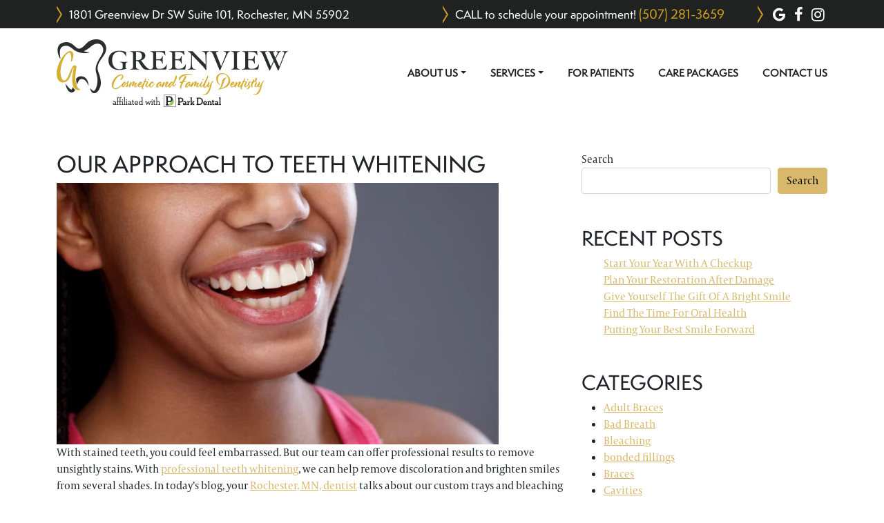

--- FILE ---
content_type: text/html; charset=UTF-8
request_url: https://greenviewdentistry.com/2023/07/11/our-approach-to-teeth-whitening/
body_size: 17339
content:
<!DOCTYPE html><html dir="ltr" lang="en-US" prefix="og: https://ogp.me/ns#"><head><meta charset="UTF-8"><meta name="viewport" content="width=device-width, initial-scale=1, shrink-to-fit=no"><link rel="profile" href="https://gmpg.org/xfn/11"><link rel="icon" type="image/x-icon" href="https://greenviewdentistry.com/wp-content/themes/understrap-child/favicon.png"><link rel="stylesheet" href="https://use.typekit.net/jit4kls.css">  <script defer src="https://www.googletagmanager.com/gtag/js?id=G-PELJ936FDR"></script> <script defer src="[data-uri]"></script> <title>Our Approach To Teeth Whitening | Rochester, MN</title><meta name="description" content="To learn more about teeth whitening, please call Greenview Cosmetic And Family Dentistry in Rochester, MN at (507) 281-3659." /><meta name="robots" content="max-image-preview:large" /><meta name="author" content="greenviewwpadmin"/><link rel="canonical" href="https://greenviewdentistry.com/2023/07/11/our-approach-to-teeth-whitening/" /><meta name="generator" content="All in One SEO (AIOSEO) 4.9.3" /><meta property="og:locale" content="en_US" /><meta property="og:site_name" content="Greenview Cosmetic and Family Dentistry | Rochester, MN" /><meta property="og:type" content="article" /><meta property="og:title" content="Our Approach To Teeth Whitening | Rochester, MN" /><meta property="og:description" content="To learn more about teeth whitening, please call Greenview Cosmetic And Family Dentistry in Rochester, MN at (507) 281-3659." /><meta property="og:url" content="https://greenviewdentistry.com/2023/07/11/our-approach-to-teeth-whitening/" /><meta property="article:published_time" content="2023-07-11T18:02:55+00:00" /><meta property="article:modified_time" content="2023-07-11T18:02:56+00:00" /><meta name="twitter:card" content="summary" /><meta name="twitter:title" content="Our Approach To Teeth Whitening | Rochester, MN" /><meta name="twitter:description" content="To learn more about teeth whitening, please call Greenview Cosmetic And Family Dentistry in Rochester, MN at (507) 281-3659." /> <script type="application/ld+json" class="aioseo-schema">{"@context":"https:\/\/schema.org","@graph":[{"@type":"BlogPosting","@id":"https:\/\/greenviewdentistry.com\/2023\/07\/11\/our-approach-to-teeth-whitening\/#blogposting","name":"Our Approach To Teeth Whitening | Rochester, MN","headline":"Our Approach To Teeth Whitening","author":{"@id":"https:\/\/greenviewdentistry.com\/author\/greenviewwpadmin\/#author"},"publisher":{"@id":"https:\/\/greenviewdentistry.com\/#organization"},"image":{"@type":"ImageObject","url":"https:\/\/greenviewdentistry.com\/wp-content\/uploads\/2023\/07\/greenview-teeth-whitening-scaled.jpeg","width":2560,"height":1517,"caption":"Close up of woman's smile with perfect straight and white teeth, concept"},"datePublished":"2023-07-11T13:02:55-05:00","dateModified":"2023-07-11T13:02:56-05:00","inLanguage":"en-US","mainEntityOfPage":{"@id":"https:\/\/greenviewdentistry.com\/2023\/07\/11\/our-approach-to-teeth-whitening\/#webpage"},"isPartOf":{"@id":"https:\/\/greenviewdentistry.com\/2023\/07\/11\/our-approach-to-teeth-whitening\/#webpage"},"articleSection":"Cosmetic Dentistry"},{"@type":"BreadcrumbList","@id":"https:\/\/greenviewdentistry.com\/2023\/07\/11\/our-approach-to-teeth-whitening\/#breadcrumblist","itemListElement":[{"@type":"ListItem","@id":"https:\/\/greenviewdentistry.com#listItem","position":1,"name":"Home","item":"https:\/\/greenviewdentistry.com","nextItem":{"@type":"ListItem","@id":"https:\/\/greenviewdentistry.com\/category\/cosmetic-dentistry\/#listItem","name":"Cosmetic Dentistry"}},{"@type":"ListItem","@id":"https:\/\/greenviewdentistry.com\/category\/cosmetic-dentistry\/#listItem","position":2,"name":"Cosmetic Dentistry","item":"https:\/\/greenviewdentistry.com\/category\/cosmetic-dentistry\/","nextItem":{"@type":"ListItem","@id":"https:\/\/greenviewdentistry.com\/2023\/07\/11\/our-approach-to-teeth-whitening\/#listItem","name":"Our Approach To Teeth Whitening"},"previousItem":{"@type":"ListItem","@id":"https:\/\/greenviewdentistry.com#listItem","name":"Home"}},{"@type":"ListItem","@id":"https:\/\/greenviewdentistry.com\/2023\/07\/11\/our-approach-to-teeth-whitening\/#listItem","position":3,"name":"Our Approach To Teeth Whitening","previousItem":{"@type":"ListItem","@id":"https:\/\/greenviewdentistry.com\/category\/cosmetic-dentistry\/#listItem","name":"Cosmetic Dentistry"}}]},{"@type":"Organization","@id":"https:\/\/greenviewdentistry.com\/#organization","name":"Greenview Cosmetic and Family Dentistry","description":"Rochester, MN","url":"https:\/\/greenviewdentistry.com\/"},{"@type":"Person","@id":"https:\/\/greenviewdentistry.com\/author\/greenviewwpadmin\/#author","url":"https:\/\/greenviewdentistry.com\/author\/greenviewwpadmin\/","name":"greenviewwpadmin","image":{"@type":"ImageObject","@id":"https:\/\/greenviewdentistry.com\/2023\/07\/11\/our-approach-to-teeth-whitening\/#authorImage","url":"https:\/\/secure.gravatar.com\/avatar\/57a5522f64f2dc84d177f215442a3b86a0f11b51734fb4b0a6969928572fe2eb?s=96&d=mm&r=g","width":96,"height":96,"caption":"greenviewwpadmin"}},{"@type":"WebPage","@id":"https:\/\/greenviewdentistry.com\/2023\/07\/11\/our-approach-to-teeth-whitening\/#webpage","url":"https:\/\/greenviewdentistry.com\/2023\/07\/11\/our-approach-to-teeth-whitening\/","name":"Our Approach To Teeth Whitening | Rochester, MN","description":"To learn more about teeth whitening, please call Greenview Cosmetic And Family Dentistry in Rochester, MN at (507) 281-3659.","inLanguage":"en-US","isPartOf":{"@id":"https:\/\/greenviewdentistry.com\/#website"},"breadcrumb":{"@id":"https:\/\/greenviewdentistry.com\/2023\/07\/11\/our-approach-to-teeth-whitening\/#breadcrumblist"},"author":{"@id":"https:\/\/greenviewdentistry.com\/author\/greenviewwpadmin\/#author"},"creator":{"@id":"https:\/\/greenviewdentistry.com\/author\/greenviewwpadmin\/#author"},"image":{"@type":"ImageObject","url":"https:\/\/greenviewdentistry.com\/wp-content\/uploads\/2023\/07\/greenview-teeth-whitening-scaled.jpeg","@id":"https:\/\/greenviewdentistry.com\/2023\/07\/11\/our-approach-to-teeth-whitening\/#mainImage","width":2560,"height":1517,"caption":"Close up of woman's smile with perfect straight and white teeth, concept"},"primaryImageOfPage":{"@id":"https:\/\/greenviewdentistry.com\/2023\/07\/11\/our-approach-to-teeth-whitening\/#mainImage"},"datePublished":"2023-07-11T13:02:55-05:00","dateModified":"2023-07-11T13:02:56-05:00"},{"@type":"WebSite","@id":"https:\/\/greenviewdentistry.com\/#website","url":"https:\/\/greenviewdentistry.com\/","name":"Greenview Cosmetic and Family Dentistry","description":"Rochester, MN","inLanguage":"en-US","publisher":{"@id":"https:\/\/greenviewdentistry.com\/#organization"}}]}</script> <meta property="og:title" content="Our Approach To Teeth Whitening"/><meta property="og:description" content="With stained teeth, you could feel embarrassed. But our team can offer professional results to remove unsightly stains. With professional teeth whitening, we ca"/><meta property="og:url" content="/2023/07/11/our-approach-to-teeth-whitening/"/><meta property="og:image:alt" content="rochester teeth whitening"/><meta property="og:image" content="https://greenviewdentistry.com/wp-content/uploads/2023/07/greenview-teeth-whitening-scaled.jpeg"/><meta property="og:image:width" content="2560" /><meta property="og:image:height" content="1517" /><meta property="og:image:type" content="image/jpeg" /><meta property="og:type" content="article"/><meta property="og:article:published_time" content="2023-07-11 13:02:55"/><meta property="og:article:modified_time" content="2023-07-11 13:02:56"/><meta name="twitter:card" content="summary"><meta name="twitter:title" content="Our Approach To Teeth Whitening"/><meta name="twitter:description" content="With stained teeth, you could feel embarrassed. But our team can offer professional results to remove unsightly stains. With professional teeth whitening, we ca"/><meta name="twitter:image" content="https://greenviewdentistry.com/wp-content/uploads/2023/07/greenview-teeth-whitening-scaled.jpeg"/><meta name="twitter:image:alt" content="rochester teeth whitening"/><meta name="author" content="greenviewwpadmin"/><link rel="alternate" type="application/rss+xml" title="Greenview Cosmetic and Family Dentistry &raquo; Feed" href="https://greenviewdentistry.com/feed/" /><link rel="alternate" title="oEmbed (JSON)" type="application/json+oembed" href="https://greenviewdentistry.com/wp-json/oembed/1.0/embed?url=https%3A%2F%2Fgreenviewdentistry.com%2F2023%2F07%2F11%2Four-approach-to-teeth-whitening%2F" /><link rel="alternate" title="oEmbed (XML)" type="text/xml+oembed" href="https://greenviewdentistry.com/wp-json/oembed/1.0/embed?url=https%3A%2F%2Fgreenviewdentistry.com%2F2023%2F07%2F11%2Four-approach-to-teeth-whitening%2F&#038;format=xml" /><style id='wp-img-auto-sizes-contain-inline-css'>img:is([sizes=auto i],[sizes^="auto," i]){contain-intrinsic-size:3000px 1500px}
/*# sourceURL=wp-img-auto-sizes-contain-inline-css */</style><style id='wp-emoji-styles-inline-css'>img.wp-smiley, img.emoji {
		display: inline !important;
		border: none !important;
		box-shadow: none !important;
		height: 1em !important;
		width: 1em !important;
		margin: 0 0.07em !important;
		vertical-align: -0.1em !important;
		background: none !important;
		padding: 0 !important;
	}
/*# sourceURL=wp-emoji-styles-inline-css */</style><style id='wp-block-library-inline-css'>:root{--wp-block-synced-color:#7a00df;--wp-block-synced-color--rgb:122,0,223;--wp-bound-block-color:var(--wp-block-synced-color);--wp-editor-canvas-background:#ddd;--wp-admin-theme-color:#007cba;--wp-admin-theme-color--rgb:0,124,186;--wp-admin-theme-color-darker-10:#006ba1;--wp-admin-theme-color-darker-10--rgb:0,107,160.5;--wp-admin-theme-color-darker-20:#005a87;--wp-admin-theme-color-darker-20--rgb:0,90,135;--wp-admin-border-width-focus:2px}@media (min-resolution:192dpi){:root{--wp-admin-border-width-focus:1.5px}}.wp-element-button{cursor:pointer}:root .has-very-light-gray-background-color{background-color:#eee}:root .has-very-dark-gray-background-color{background-color:#313131}:root .has-very-light-gray-color{color:#eee}:root .has-very-dark-gray-color{color:#313131}:root .has-vivid-green-cyan-to-vivid-cyan-blue-gradient-background{background:linear-gradient(135deg,#00d084,#0693e3)}:root .has-purple-crush-gradient-background{background:linear-gradient(135deg,#34e2e4,#4721fb 50%,#ab1dfe)}:root .has-hazy-dawn-gradient-background{background:linear-gradient(135deg,#faaca8,#dad0ec)}:root .has-subdued-olive-gradient-background{background:linear-gradient(135deg,#fafae1,#67a671)}:root .has-atomic-cream-gradient-background{background:linear-gradient(135deg,#fdd79a,#004a59)}:root .has-nightshade-gradient-background{background:linear-gradient(135deg,#330968,#31cdcf)}:root .has-midnight-gradient-background{background:linear-gradient(135deg,#020381,#2874fc)}:root{--wp--preset--font-size--normal:16px;--wp--preset--font-size--huge:42px}.has-regular-font-size{font-size:1em}.has-larger-font-size{font-size:2.625em}.has-normal-font-size{font-size:var(--wp--preset--font-size--normal)}.has-huge-font-size{font-size:var(--wp--preset--font-size--huge)}.has-text-align-center{text-align:center}.has-text-align-left{text-align:left}.has-text-align-right{text-align:right}.has-fit-text{white-space:nowrap!important}#end-resizable-editor-section{display:none}.aligncenter{clear:both}.items-justified-left{justify-content:flex-start}.items-justified-center{justify-content:center}.items-justified-right{justify-content:flex-end}.items-justified-space-between{justify-content:space-between}.screen-reader-text{border:0;clip-path:inset(50%);height:1px;margin:-1px;overflow:hidden;padding:0;position:absolute;width:1px;word-wrap:normal!important}.screen-reader-text:focus{background-color:#ddd;clip-path:none;color:#444;display:block;font-size:1em;height:auto;left:5px;line-height:normal;padding:15px 23px 14px;text-decoration:none;top:5px;width:auto;z-index:100000}html :where(.has-border-color){border-style:solid}html :where([style*=border-top-color]){border-top-style:solid}html :where([style*=border-right-color]){border-right-style:solid}html :where([style*=border-bottom-color]){border-bottom-style:solid}html :where([style*=border-left-color]){border-left-style:solid}html :where([style*=border-width]){border-style:solid}html :where([style*=border-top-width]){border-top-style:solid}html :where([style*=border-right-width]){border-right-style:solid}html :where([style*=border-bottom-width]){border-bottom-style:solid}html :where([style*=border-left-width]){border-left-style:solid}html :where(img[class*=wp-image-]){height:auto;max-width:100%}:where(figure){margin:0 0 1em}html :where(.is-position-sticky){--wp-admin--admin-bar--position-offset:var(--wp-admin--admin-bar--height,0px)}@media screen and (max-width:600px){html :where(.is-position-sticky){--wp-admin--admin-bar--position-offset:0px}}

/*# sourceURL=wp-block-library-inline-css */</style><style id='wp-block-categories-inline-css'>.wp-block-categories{box-sizing:border-box}.wp-block-categories.alignleft{margin-right:2em}.wp-block-categories.alignright{margin-left:2em}.wp-block-categories.wp-block-categories-dropdown.aligncenter{text-align:center}.wp-block-categories .wp-block-categories__label{display:block;width:100%}
/*# sourceURL=https://greenviewdentistry.com/wp-includes/blocks/categories/style.min.css */</style><style id='wp-block-heading-inline-css'>h1:where(.wp-block-heading).has-background,h2:where(.wp-block-heading).has-background,h3:where(.wp-block-heading).has-background,h4:where(.wp-block-heading).has-background,h5:where(.wp-block-heading).has-background,h6:where(.wp-block-heading).has-background{padding:1.25em 2.375em}h1.has-text-align-left[style*=writing-mode]:where([style*=vertical-lr]),h1.has-text-align-right[style*=writing-mode]:where([style*=vertical-rl]),h2.has-text-align-left[style*=writing-mode]:where([style*=vertical-lr]),h2.has-text-align-right[style*=writing-mode]:where([style*=vertical-rl]),h3.has-text-align-left[style*=writing-mode]:where([style*=vertical-lr]),h3.has-text-align-right[style*=writing-mode]:where([style*=vertical-rl]),h4.has-text-align-left[style*=writing-mode]:where([style*=vertical-lr]),h4.has-text-align-right[style*=writing-mode]:where([style*=vertical-rl]),h5.has-text-align-left[style*=writing-mode]:where([style*=vertical-lr]),h5.has-text-align-right[style*=writing-mode]:where([style*=vertical-rl]),h6.has-text-align-left[style*=writing-mode]:where([style*=vertical-lr]),h6.has-text-align-right[style*=writing-mode]:where([style*=vertical-rl]){rotate:180deg}
/*# sourceURL=https://greenviewdentistry.com/wp-includes/blocks/heading/style.min.css */</style><style id='wp-block-latest-posts-inline-css'>.wp-block-latest-posts{box-sizing:border-box}.wp-block-latest-posts.alignleft{margin-right:2em}.wp-block-latest-posts.alignright{margin-left:2em}.wp-block-latest-posts.wp-block-latest-posts__list{list-style:none}.wp-block-latest-posts.wp-block-latest-posts__list li{clear:both;overflow-wrap:break-word}.wp-block-latest-posts.is-grid{display:flex;flex-wrap:wrap}.wp-block-latest-posts.is-grid li{margin:0 1.25em 1.25em 0;width:100%}@media (min-width:600px){.wp-block-latest-posts.columns-2 li{width:calc(50% - .625em)}.wp-block-latest-posts.columns-2 li:nth-child(2n){margin-right:0}.wp-block-latest-posts.columns-3 li{width:calc(33.33333% - .83333em)}.wp-block-latest-posts.columns-3 li:nth-child(3n){margin-right:0}.wp-block-latest-posts.columns-4 li{width:calc(25% - .9375em)}.wp-block-latest-posts.columns-4 li:nth-child(4n){margin-right:0}.wp-block-latest-posts.columns-5 li{width:calc(20% - 1em)}.wp-block-latest-posts.columns-5 li:nth-child(5n){margin-right:0}.wp-block-latest-posts.columns-6 li{width:calc(16.66667% - 1.04167em)}.wp-block-latest-posts.columns-6 li:nth-child(6n){margin-right:0}}:root :where(.wp-block-latest-posts.is-grid){padding:0}:root :where(.wp-block-latest-posts.wp-block-latest-posts__list){padding-left:0}.wp-block-latest-posts__post-author,.wp-block-latest-posts__post-date{display:block;font-size:.8125em}.wp-block-latest-posts__post-excerpt,.wp-block-latest-posts__post-full-content{margin-bottom:1em;margin-top:.5em}.wp-block-latest-posts__featured-image a{display:inline-block}.wp-block-latest-posts__featured-image img{height:auto;max-width:100%;width:auto}.wp-block-latest-posts__featured-image.alignleft{float:left;margin-right:1em}.wp-block-latest-posts__featured-image.alignright{float:right;margin-left:1em}.wp-block-latest-posts__featured-image.aligncenter{margin-bottom:1em;text-align:center}
/*# sourceURL=https://greenviewdentistry.com/wp-includes/blocks/latest-posts/style.min.css */</style><style id='wp-block-search-inline-css'>.wp-block-search__button{margin-left:10px;word-break:normal}.wp-block-search__button.has-icon{line-height:0}.wp-block-search__button svg{height:1.25em;min-height:24px;min-width:24px;width:1.25em;fill:currentColor;vertical-align:text-bottom}:where(.wp-block-search__button){border:1px solid #ccc;padding:6px 10px}.wp-block-search__inside-wrapper{display:flex;flex:auto;flex-wrap:nowrap;max-width:100%}.wp-block-search__label{width:100%}.wp-block-search.wp-block-search__button-only .wp-block-search__button{box-sizing:border-box;display:flex;flex-shrink:0;justify-content:center;margin-left:0;max-width:100%}.wp-block-search.wp-block-search__button-only .wp-block-search__inside-wrapper{min-width:0!important;transition-property:width}.wp-block-search.wp-block-search__button-only .wp-block-search__input{flex-basis:100%;transition-duration:.3s}.wp-block-search.wp-block-search__button-only.wp-block-search__searchfield-hidden,.wp-block-search.wp-block-search__button-only.wp-block-search__searchfield-hidden .wp-block-search__inside-wrapper{overflow:hidden}.wp-block-search.wp-block-search__button-only.wp-block-search__searchfield-hidden .wp-block-search__input{border-left-width:0!important;border-right-width:0!important;flex-basis:0;flex-grow:0;margin:0;min-width:0!important;padding-left:0!important;padding-right:0!important;width:0!important}:where(.wp-block-search__input){appearance:none;border:1px solid #949494;flex-grow:1;font-family:inherit;font-size:inherit;font-style:inherit;font-weight:inherit;letter-spacing:inherit;line-height:inherit;margin-left:0;margin-right:0;min-width:3rem;padding:8px;text-decoration:unset!important;text-transform:inherit}:where(.wp-block-search__button-inside .wp-block-search__inside-wrapper){background-color:#fff;border:1px solid #949494;box-sizing:border-box;padding:4px}:where(.wp-block-search__button-inside .wp-block-search__inside-wrapper) .wp-block-search__input{border:none;border-radius:0;padding:0 4px}:where(.wp-block-search__button-inside .wp-block-search__inside-wrapper) .wp-block-search__input:focus{outline:none}:where(.wp-block-search__button-inside .wp-block-search__inside-wrapper) :where(.wp-block-search__button){padding:4px 8px}.wp-block-search.aligncenter .wp-block-search__inside-wrapper{margin:auto}.wp-block[data-align=right] .wp-block-search.wp-block-search__button-only .wp-block-search__inside-wrapper{float:right}
/*# sourceURL=https://greenviewdentistry.com/wp-includes/blocks/search/style.min.css */</style><style id='wp-block-group-inline-css'>.wp-block-group{box-sizing:border-box}:where(.wp-block-group.wp-block-group-is-layout-constrained){position:relative}
/*# sourceURL=https://greenviewdentistry.com/wp-includes/blocks/group/style.min.css */</style><style id='wp-block-paragraph-inline-css'>.is-small-text{font-size:.875em}.is-regular-text{font-size:1em}.is-large-text{font-size:2.25em}.is-larger-text{font-size:3em}.has-drop-cap:not(:focus):first-letter{float:left;font-size:8.4em;font-style:normal;font-weight:100;line-height:.68;margin:.05em .1em 0 0;text-transform:uppercase}body.rtl .has-drop-cap:not(:focus):first-letter{float:none;margin-left:.1em}p.has-drop-cap.has-background{overflow:hidden}:root :where(p.has-background){padding:1.25em 2.375em}:where(p.has-text-color:not(.has-link-color)) a{color:inherit}p.has-text-align-left[style*="writing-mode:vertical-lr"],p.has-text-align-right[style*="writing-mode:vertical-rl"]{rotate:180deg}
/*# sourceURL=https://greenviewdentistry.com/wp-includes/blocks/paragraph/style.min.css */</style><style id='global-styles-inline-css'>:root{--wp--preset--aspect-ratio--square: 1;--wp--preset--aspect-ratio--4-3: 4/3;--wp--preset--aspect-ratio--3-4: 3/4;--wp--preset--aspect-ratio--3-2: 3/2;--wp--preset--aspect-ratio--2-3: 2/3;--wp--preset--aspect-ratio--16-9: 16/9;--wp--preset--aspect-ratio--9-16: 9/16;--wp--preset--color--black: #000000;--wp--preset--color--cyan-bluish-gray: #abb8c3;--wp--preset--color--white: #fff;--wp--preset--color--pale-pink: #f78da7;--wp--preset--color--vivid-red: #cf2e2e;--wp--preset--color--luminous-vivid-orange: #ff6900;--wp--preset--color--luminous-vivid-amber: #fcb900;--wp--preset--color--light-green-cyan: #7bdcb5;--wp--preset--color--vivid-green-cyan: #00d084;--wp--preset--color--pale-cyan-blue: #8ed1fc;--wp--preset--color--vivid-cyan-blue: #0693e3;--wp--preset--color--vivid-purple: #9b51e0;--wp--preset--color--blue: #0d6efd;--wp--preset--color--indigo: #6610f2;--wp--preset--color--purple: #5533ff;--wp--preset--color--pink: #d63384;--wp--preset--color--red: #dc3545;--wp--preset--color--orange: #fd7e14;--wp--preset--color--yellow: #ffc107;--wp--preset--color--green: #198754;--wp--preset--color--teal: #20c997;--wp--preset--color--cyan: #0dcaf0;--wp--preset--color--gray: #6c757d;--wp--preset--color--gray-dark: #343a40;--wp--preset--gradient--vivid-cyan-blue-to-vivid-purple: linear-gradient(135deg,rgb(6,147,227) 0%,rgb(155,81,224) 100%);--wp--preset--gradient--light-green-cyan-to-vivid-green-cyan: linear-gradient(135deg,rgb(122,220,180) 0%,rgb(0,208,130) 100%);--wp--preset--gradient--luminous-vivid-amber-to-luminous-vivid-orange: linear-gradient(135deg,rgb(252,185,0) 0%,rgb(255,105,0) 100%);--wp--preset--gradient--luminous-vivid-orange-to-vivid-red: linear-gradient(135deg,rgb(255,105,0) 0%,rgb(207,46,46) 100%);--wp--preset--gradient--very-light-gray-to-cyan-bluish-gray: linear-gradient(135deg,rgb(238,238,238) 0%,rgb(169,184,195) 100%);--wp--preset--gradient--cool-to-warm-spectrum: linear-gradient(135deg,rgb(74,234,220) 0%,rgb(151,120,209) 20%,rgb(207,42,186) 40%,rgb(238,44,130) 60%,rgb(251,105,98) 80%,rgb(254,248,76) 100%);--wp--preset--gradient--blush-light-purple: linear-gradient(135deg,rgb(255,206,236) 0%,rgb(152,150,240) 100%);--wp--preset--gradient--blush-bordeaux: linear-gradient(135deg,rgb(254,205,165) 0%,rgb(254,45,45) 50%,rgb(107,0,62) 100%);--wp--preset--gradient--luminous-dusk: linear-gradient(135deg,rgb(255,203,112) 0%,rgb(199,81,192) 50%,rgb(65,88,208) 100%);--wp--preset--gradient--pale-ocean: linear-gradient(135deg,rgb(255,245,203) 0%,rgb(182,227,212) 50%,rgb(51,167,181) 100%);--wp--preset--gradient--electric-grass: linear-gradient(135deg,rgb(202,248,128) 0%,rgb(113,206,126) 100%);--wp--preset--gradient--midnight: linear-gradient(135deg,rgb(2,3,129) 0%,rgb(40,116,252) 100%);--wp--preset--font-size--small: 13px;--wp--preset--font-size--medium: 20px;--wp--preset--font-size--large: 36px;--wp--preset--font-size--x-large: 42px;--wp--preset--spacing--20: 0.44rem;--wp--preset--spacing--30: 0.67rem;--wp--preset--spacing--40: 1rem;--wp--preset--spacing--50: 1.5rem;--wp--preset--spacing--60: 2.25rem;--wp--preset--spacing--70: 3.38rem;--wp--preset--spacing--80: 5.06rem;--wp--preset--shadow--natural: 6px 6px 9px rgba(0, 0, 0, 0.2);--wp--preset--shadow--deep: 12px 12px 50px rgba(0, 0, 0, 0.4);--wp--preset--shadow--sharp: 6px 6px 0px rgba(0, 0, 0, 0.2);--wp--preset--shadow--outlined: 6px 6px 0px -3px rgb(255, 255, 255), 6px 6px rgb(0, 0, 0);--wp--preset--shadow--crisp: 6px 6px 0px rgb(0, 0, 0);}:where(.is-layout-flex){gap: 0.5em;}:where(.is-layout-grid){gap: 0.5em;}body .is-layout-flex{display: flex;}.is-layout-flex{flex-wrap: wrap;align-items: center;}.is-layout-flex > :is(*, div){margin: 0;}body .is-layout-grid{display: grid;}.is-layout-grid > :is(*, div){margin: 0;}:where(.wp-block-columns.is-layout-flex){gap: 2em;}:where(.wp-block-columns.is-layout-grid){gap: 2em;}:where(.wp-block-post-template.is-layout-flex){gap: 1.25em;}:where(.wp-block-post-template.is-layout-grid){gap: 1.25em;}.has-black-color{color: var(--wp--preset--color--black) !important;}.has-cyan-bluish-gray-color{color: var(--wp--preset--color--cyan-bluish-gray) !important;}.has-white-color{color: var(--wp--preset--color--white) !important;}.has-pale-pink-color{color: var(--wp--preset--color--pale-pink) !important;}.has-vivid-red-color{color: var(--wp--preset--color--vivid-red) !important;}.has-luminous-vivid-orange-color{color: var(--wp--preset--color--luminous-vivid-orange) !important;}.has-luminous-vivid-amber-color{color: var(--wp--preset--color--luminous-vivid-amber) !important;}.has-light-green-cyan-color{color: var(--wp--preset--color--light-green-cyan) !important;}.has-vivid-green-cyan-color{color: var(--wp--preset--color--vivid-green-cyan) !important;}.has-pale-cyan-blue-color{color: var(--wp--preset--color--pale-cyan-blue) !important;}.has-vivid-cyan-blue-color{color: var(--wp--preset--color--vivid-cyan-blue) !important;}.has-vivid-purple-color{color: var(--wp--preset--color--vivid-purple) !important;}.has-black-background-color{background-color: var(--wp--preset--color--black) !important;}.has-cyan-bluish-gray-background-color{background-color: var(--wp--preset--color--cyan-bluish-gray) !important;}.has-white-background-color{background-color: var(--wp--preset--color--white) !important;}.has-pale-pink-background-color{background-color: var(--wp--preset--color--pale-pink) !important;}.has-vivid-red-background-color{background-color: var(--wp--preset--color--vivid-red) !important;}.has-luminous-vivid-orange-background-color{background-color: var(--wp--preset--color--luminous-vivid-orange) !important;}.has-luminous-vivid-amber-background-color{background-color: var(--wp--preset--color--luminous-vivid-amber) !important;}.has-light-green-cyan-background-color{background-color: var(--wp--preset--color--light-green-cyan) !important;}.has-vivid-green-cyan-background-color{background-color: var(--wp--preset--color--vivid-green-cyan) !important;}.has-pale-cyan-blue-background-color{background-color: var(--wp--preset--color--pale-cyan-blue) !important;}.has-vivid-cyan-blue-background-color{background-color: var(--wp--preset--color--vivid-cyan-blue) !important;}.has-vivid-purple-background-color{background-color: var(--wp--preset--color--vivid-purple) !important;}.has-black-border-color{border-color: var(--wp--preset--color--black) !important;}.has-cyan-bluish-gray-border-color{border-color: var(--wp--preset--color--cyan-bluish-gray) !important;}.has-white-border-color{border-color: var(--wp--preset--color--white) !important;}.has-pale-pink-border-color{border-color: var(--wp--preset--color--pale-pink) !important;}.has-vivid-red-border-color{border-color: var(--wp--preset--color--vivid-red) !important;}.has-luminous-vivid-orange-border-color{border-color: var(--wp--preset--color--luminous-vivid-orange) !important;}.has-luminous-vivid-amber-border-color{border-color: var(--wp--preset--color--luminous-vivid-amber) !important;}.has-light-green-cyan-border-color{border-color: var(--wp--preset--color--light-green-cyan) !important;}.has-vivid-green-cyan-border-color{border-color: var(--wp--preset--color--vivid-green-cyan) !important;}.has-pale-cyan-blue-border-color{border-color: var(--wp--preset--color--pale-cyan-blue) !important;}.has-vivid-cyan-blue-border-color{border-color: var(--wp--preset--color--vivid-cyan-blue) !important;}.has-vivid-purple-border-color{border-color: var(--wp--preset--color--vivid-purple) !important;}.has-vivid-cyan-blue-to-vivid-purple-gradient-background{background: var(--wp--preset--gradient--vivid-cyan-blue-to-vivid-purple) !important;}.has-light-green-cyan-to-vivid-green-cyan-gradient-background{background: var(--wp--preset--gradient--light-green-cyan-to-vivid-green-cyan) !important;}.has-luminous-vivid-amber-to-luminous-vivid-orange-gradient-background{background: var(--wp--preset--gradient--luminous-vivid-amber-to-luminous-vivid-orange) !important;}.has-luminous-vivid-orange-to-vivid-red-gradient-background{background: var(--wp--preset--gradient--luminous-vivid-orange-to-vivid-red) !important;}.has-very-light-gray-to-cyan-bluish-gray-gradient-background{background: var(--wp--preset--gradient--very-light-gray-to-cyan-bluish-gray) !important;}.has-cool-to-warm-spectrum-gradient-background{background: var(--wp--preset--gradient--cool-to-warm-spectrum) !important;}.has-blush-light-purple-gradient-background{background: var(--wp--preset--gradient--blush-light-purple) !important;}.has-blush-bordeaux-gradient-background{background: var(--wp--preset--gradient--blush-bordeaux) !important;}.has-luminous-dusk-gradient-background{background: var(--wp--preset--gradient--luminous-dusk) !important;}.has-pale-ocean-gradient-background{background: var(--wp--preset--gradient--pale-ocean) !important;}.has-electric-grass-gradient-background{background: var(--wp--preset--gradient--electric-grass) !important;}.has-midnight-gradient-background{background: var(--wp--preset--gradient--midnight) !important;}.has-small-font-size{font-size: var(--wp--preset--font-size--small) !important;}.has-medium-font-size{font-size: var(--wp--preset--font-size--medium) !important;}.has-large-font-size{font-size: var(--wp--preset--font-size--large) !important;}.has-x-large-font-size{font-size: var(--wp--preset--font-size--x-large) !important;}
/*# sourceURL=global-styles-inline-css */</style><style id='classic-theme-styles-inline-css'>/*! This file is auto-generated */
.wp-block-button__link{color:#fff;background-color:#32373c;border-radius:9999px;box-shadow:none;text-decoration:none;padding:calc(.667em + 2px) calc(1.333em + 2px);font-size:1.125em}.wp-block-file__button{background:#32373c;color:#fff;text-decoration:none}
/*# sourceURL=/wp-includes/css/classic-themes.min.css */</style><link rel='stylesheet' id='contact-form-7-signature-addon-css' href='https://greenviewdentistry.com/wp-content/cache/autoptimize/autoptimize_single_36caa5ceae0b1325cdb31d95f34b0ab1.php?ver=4.2.2' media='all' /><link rel='stylesheet' id='contact-form-7-css' href='https://greenviewdentistry.com/wp-content/cache/autoptimize/autoptimize_single_64ac31699f5326cb3c76122498b76f66.php?ver=6.1.4' media='all' /><link rel='stylesheet' id='child-understrap-styles-css' href='https://greenviewdentistry.com/wp-content/cache/autoptimize/autoptimize_single_156832141f8d3506e75aa2e9d90c64c8.php?ver=1.1.0' media='all' /> <script defer src="https://greenviewdentistry.com/wp-content/plugins/contact-form-7-signature-addon/public/js/signature_pad.min.js?ver=4.2.2" id="contact-form-7-signature-addon-signature-js"></script> <script src="https://greenviewdentistry.com/wp-includes/js/jquery/jquery.min.js?ver=3.7.1" id="jquery-core-js"></script> <script defer src="https://greenviewdentistry.com/wp-includes/js/jquery/jquery-migrate.min.js?ver=3.4.1" id="jquery-migrate-js"></script> <script defer src="https://greenviewdentistry.com/wp-content/cache/autoptimize/autoptimize_single_3927f28f86fd4c81752842aafe0ecac1.php?ver=4.2.2" id="contact-form-7-signature-addon-js"></script> <link rel="https://api.w.org/" href="https://greenviewdentistry.com/wp-json/" /><link rel="alternate" title="JSON" type="application/json" href="https://greenviewdentistry.com/wp-json/wp/v2/posts/11268" /><link rel="EditURI" type="application/rsd+xml" title="RSD" href="https://greenviewdentistry.com/xmlrpc.php?rsd" /><meta name="generator" content="WordPress 6.9" /><link rel='shortlink' href='https://greenviewdentistry.com/?p=11268' /><meta name="mobile-web-app-capable" content="yes"><meta name="apple-mobile-web-app-capable" content="yes"><meta name="apple-mobile-web-app-title" content="Greenview Cosmetic and Family Dentistry - Rochester, MN"><link rel='stylesheet' id='owl_carousel_css-css' href='https://greenviewdentistry.com/wp-content/cache/autoptimize/autoptimize_single_e0466e61468ae6f249f8d589c29ec9dd.php?ver=2.2.1.1' media='all' /><link rel='stylesheet' id='owl_theme_css-css' href='https://greenviewdentistry.com/wp-content/cache/autoptimize/autoptimize_single_f941cf649418503ccd8da330ee1b300b.php?ver=2.0' media='all' /><link rel='stylesheet' id='owl_animate_css-css' href='https://greenviewdentistry.com/wp-content/plugins/slide-anything/owl-carousel/animate.min.css?ver=2.0' media='all' /><link rel='stylesheet' id='lightgallery_css-css' href='https://greenviewdentistry.com/wp-content/cache/autoptimize/autoptimize_single_a09171c130712955007a5eb7388c3850.php?ver=2.5.0' media='all' /><link rel='stylesheet' id='lightgallery_bundle_css-css' href='https://greenviewdentistry.com/wp-content/plugins/slide-anything/lightgallery/css/lightgallery-bundle.min.css?ver=2.5.0' media='all' /></head><body data-rsssl=1 class="wp-singular post-template-default single single-post postid-11268 single-format-standard wp-embed-responsive wp-theme-understrap wp-child-theme-understrap-child understrap-has-sidebar" itemscope itemtype="http://schema.org/WebSite"><div class="site" id="page"><header id="wrapper-navbar"> <a class="skip-link sr-only sr-only-focusable" href="#content">Skip to content</a><div class="top-bar d-none d-lg-block"><div class="top-bar-inner container"><div class="row align-items-center gx-xl-5"><div class="tb-address col"><div class="iw"> 1801 Greenview Dr SW Suite 101, Rochester, MN 55902</div></div><div class="tb-phone col-auto"><div class="iw"> CALL to schedule your appointment! <a href="tel:(507) 281-3659">(507) 281-3659</a></div></div><div class="tb-sm col-auto"><div class="iw"> <a class="nonLink" href="https://goo.gl/maps/VwaQU4iKithRu67R7" target="_blank"><i class="fa fab fa-google"></i></a> <a class="nonLink" href="https://www.facebook.com/GreenviewDentistry" target="_blank"><i class="fa fab fa-facebook-f"></i></a> <a class="nonLink" href="https://www.instagram.com/greenviewfamilydentistry/" target="_blank"><i class="fa fab fa-instagram"></i></a></div></div></div></div></div><div class="container-lg"><div class="row mobile-icons py-3 d-lg-none"><div class="col mobile-menu-icon"> <img data-bs-toggle="collapse" data-bs-target="#navbarNavDropdown" aria-controls="navbarNavDropdown" aria-expanded="false" aria-label="Toggle navigation" src="https://greenviewdentistry.com/wp-content/themes/understrap-child/images/menu.png" alt="Menu Toggle" /></div><div class="col-auto mobile-phone-icon"> <a href="tel:(507) 281-3659"><img src="https://greenviewdentistry.com/wp-content/themes/understrap-child/images/phone.png" alt="Call Us" /></a></div><div class="col-auto mobile-map-icon ms-4"> <a href="https://goo.gl/maps/vTTN7YRf5Ca3qqSDA" target="_blank"><img src="https://greenviewdentistry.com/wp-content/themes/understrap-child/images/map.png" alt="Call Us" /></a></div></div><div class="row menu-wrapper align-items-lg-center"><div class="col-12 col-lg order-lg-2"><nav id="main-nav" class="navbar navbar-expand-lg navbar-light py-0" aria-labelledby="main-nav-label"><h2 id="main-nav-label" class="screen-reader-text"> Main Navigation</h2><div id="navbarNavDropdown" class="collapse navbar-collapse"><ul id="main-menu" class="navbar-nav ms-auto"><li itemscope="itemscope" itemtype="https://www.schema.org/SiteNavigationElement" id="menu-item-123" class="menu-item menu-item-type-custom menu-item-object-custom menu-item-has-children dropdown menu-item-123 nav-item"><a title="About Us" href="#" data-toggle="dropdown" data-bs-toggle="dropdown" aria-haspopup="true" aria-expanded="false" class="dropdown-toggle nav-link" id="menu-item-dropdown-123">About Us</a><ul class="dropdown-menu" aria-labelledby="menu-item-dropdown-123" ><li itemscope="itemscope" itemtype="https://www.schema.org/SiteNavigationElement" id="menu-item-109" class="menu-item menu-item-type-post_type menu-item-object-page menu-item-109 nav-item"><a title="About Us" href="https://greenviewdentistry.com/about-us/" class="dropdown-item">About Us</a></li><li itemscope="itemscope" itemtype="https://www.schema.org/SiteNavigationElement" id="menu-item-108" class="menu-item menu-item-type-post_type menu-item-object-page current_page_parent menu-item-108 nav-item"><a title="Blog" href="https://greenviewdentistry.com/blog/" class="dropdown-item">Blog</a></li><li itemscope="itemscope" itemtype="https://www.schema.org/SiteNavigationElement" id="menu-item-11713" class="menu-item menu-item-type-post_type menu-item-object-page menu-item-11713 nav-item"><a title="Patient Rights and Responsibilities" href="https://greenviewdentistry.com/patient-rights-and-responsibilities/" class="dropdown-item">Patient Rights and Responsibilities</a></li></ul></li><li itemscope="itemscope" itemtype="https://www.schema.org/SiteNavigationElement" id="menu-item-122" class="menu-item menu-item-type-custom menu-item-object-custom menu-item-has-children dropdown menu-item-122 nav-item"><a title="Services" href="#" data-toggle="dropdown" data-bs-toggle="dropdown" aria-haspopup="true" aria-expanded="false" class="dropdown-toggle nav-link" id="menu-item-dropdown-122">Services</a><ul class="dropdown-menu" aria-labelledby="menu-item-dropdown-122" ><li itemscope="itemscope" itemtype="https://www.schema.org/SiteNavigationElement" id="menu-item-112" class="menu-item menu-item-type-post_type menu-item-object-page menu-item-112 nav-item"><a title="Family Dentistry" href="https://greenviewdentistry.com/family-dentistry/" class="dropdown-item">Family Dentistry</a></li></ul></li><li itemscope="itemscope" itemtype="https://www.schema.org/SiteNavigationElement" id="menu-item-113" class="menu-item menu-item-type-post_type menu-item-object-page menu-item-113 nav-item"><a title="For Patients" href="https://greenviewdentistry.com/for-patients/" class="nav-link">For Patients</a></li><li itemscope="itemscope" itemtype="https://www.schema.org/SiteNavigationElement" id="menu-item-11467" class="menu-item menu-item-type-post_type menu-item-object-page menu-item-11467 nav-item"><a title="Care Packages" href="https://greenviewdentistry.com/care-packages-member-savings-plan/" class="nav-link">Care Packages</a></li><li itemscope="itemscope" itemtype="https://www.schema.org/SiteNavigationElement" id="menu-item-110" class="menu-item menu-item-type-post_type menu-item-object-page menu-item-110 nav-item"><a title="Contact Us" href="https://greenviewdentistry.com/contact-us/" class="nav-link">Contact Us</a></li></ul></div></nav></div><div class="navbar-logo-wrapper col-lg-4 order-lg-1"><div class="iw p-3 p-lg-0 py-lg-3 text-center text-lg-start"> <a class="navbar-brand" rel="home" href="https://greenviewdentistry.com/" itemprop="url"><img src="https://greenviewdentistry.com/wp-content/themes/understrap-child/images/logo.png" alt="Greenview Cosmetic and Family Dentistry" /></a></div></div></div></div></header><div class="wrapper py-5" id="single-wrapper"><div class="container" id="content" tabindex="-1"><div class="row"><div class="col-md content-area" id="primary"><main class="site-main" id="main"><article class="post-11268 post type-post status-publish format-standard has-post-thumbnail hentry category-cosmetic-dentistry" id="post-11268"><header class="entry-header"><div class="entry-header-inner"><h1 class="entry-title">Our Approach To Teeth Whitening</h1></div></header> <img width="640" height="379" src="https://greenviewdentistry.com/wp-content/uploads/2023/07/greenview-teeth-whitening-1024x607.jpeg" class="attachment-large size-large wp-post-image" alt="rochester teeth whitening" decoding="async" fetchpriority="high" srcset="https://greenviewdentistry.com/wp-content/uploads/2023/07/greenview-teeth-whitening-1024x607.jpeg 1024w, https://greenviewdentistry.com/wp-content/uploads/2023/07/greenview-teeth-whitening-300x178.jpeg 300w, https://greenviewdentistry.com/wp-content/uploads/2023/07/greenview-teeth-whitening-768x455.jpeg 768w, https://greenviewdentistry.com/wp-content/uploads/2023/07/greenview-teeth-whitening-1536x910.jpeg 1536w, https://greenviewdentistry.com/wp-content/uploads/2023/07/greenview-teeth-whitening-2048x1214.jpeg 2048w" sizes="(max-width: 640px) 100vw, 640px" /><div class="entry-content"><p>With stained teeth, you could feel embarrassed. But our team can offer professional results to remove unsightly stains. With <a href="https://greenviewdentistry.com/2023/07/03/a-professional-teeth-whitening-treatment/" target="_blank" rel="noopener" title="professional teeth whitening">professional teeth whitening</a>, we can help remove discoloration and brighten smiles from several shades. In today’s blog, your <a href="https://greenviewdentistry.com/" target="_blank" rel="noopener" title="Rochester, MN, dentist">Rochester, MN, dentist</a> talks about our custom trays and bleaching gel.</p> <span id="more-11268"></span><h2 class="wp-block-heading"><strong>The Factors Behind Your Discolored Teeth</strong></h2><p>Our teeth could develop unsightly stains for a number of different reasons. For example, if we have a diet high in sugar and starch, this could <a href="https://greenviewdentistry.com/family-dentistry/" target="_blank" rel="noopener" title="lead to plaque buildup">lead to plaque buildup</a> that makes stains more visible. Lack of proper brushing and flossing could also lead to stained teeth. If you consume beverages with dark pigments, such as coffee, tea, red wine, or soda, this could discolor teeth as well. When you see us, we will examine your smile to assess the cause and extent of your teeth stains, so we can recommend the most appropriate cosmetic treatment. For many, this is our professional teeth whitening trays and gel!</p><h2 class="wp-block-heading"><strong>An At-Home Approach</strong></h2><p>This approach involves an initial visit to our office, so we can examine your smile and take detailed digital images of your bite. We use the information to design and fabricate a set of dental trays, which fit comfortably over your teeth. These trays will be sent home with you, along with several plastic syringes filled with a bleaching solution. Once home, you will fill the trays with the gel and wear them for a set amount of time, usually about 45 minutes a day. After one to two weeks, your teeth could be eight shades brighter! The trays ensure even results across your smile, and prevent plastic from diluting the gel. The trays and remaining gel can be used for touch-ups in the months to come.</p><h2 class="wp-block-heading"><strong>Keeping Your Results Strong</strong></h2><p>Following treatment, you can take steps to ensure your smile remains bright and beautiful. For example, make sure you start your day and end it by brushing for two minutes with a fluoride toothpaste. You also need to floss in the evening too. These actions remove stray food and drink particles that could promote plaque buildup and stains. You can also eat a healthier diet, drink plenty of water, and see us for professional cleanings every six months! If you have any questions about <a href="https://greenviewdentistry.com/cosmetic-dentistry/" target="_blank" rel="noopener" title="our approach to teeth whitening">our approach to teeth whitening</a>, then contact our team today to learn more.</p><h2 class="wp-block-heading"><strong>TALK TO YOUR ROCHESTER, MN DENTIST ABOUT COSMETIC DENTISTRY</strong></h2><p>You don’t have to hide your smile from the world, we can help with cosmetic dentistry. If you would like to find out more about our cosmetic treatment options, or if you wish to book an appointment at our location,&nbsp;<a href="https://greenviewdentistry.com/contact-us/" target="_blank" rel="noreferrer noopener">call Greenview Cosmetic And Family Dentistry in Rochester, MN at (507) 281-3659</a>.</p></div><footer class="entry-footer"></footer></article><nav class="container navigation post-navigation"><h2 class="screen-reader-text">Post navigation</h2><div class="d-flex nav-links justify-content-between"> <span class="nav-previous"><a href="https://greenviewdentistry.com/2023/07/10/the-importance-of-a-good-oral-hygiene-routine/" rel="prev"><i class="fa fa-angle-left"></i>&nbsp;The Importance Of A Good Oral Hygiene Routine</a></span><span class="nav-next"><a href="https://greenviewdentistry.com/2023/07/12/porcelain-veneers-offer-major-smile-changes/" rel="next">Porcelain Veneers Offer Major Smile Changes&nbsp;<i class="fa fa-angle-right"></i></a></span></div></nav></main></div><div class="col-md-4 widget-area" id="right-sidebar"><aside id="block-2" class="widget widget_block widget_search"><form role="search" method="get" action="https://greenviewdentistry.com/" class="wp-block-search__button-outside wp-block-search__text-button wp-block-search"    ><label class="wp-block-search__label" for="wp-block-search__input-1" >Search</label><div class="wp-block-search__inside-wrapper" ><input class="wp-block-search__input form-control" id="wp-block-search__input-1" placeholder="" value="" type="search" name="s" required /><button aria-label="Search" class="wp-block-search__button btn btn-primary wp-element-button" type="submit" >Search</button></div></form></aside><aside id="block-3" class="widget widget_block"><div class="wp-block-group"><div class="wp-block-group__inner-container is-layout-flow wp-block-group-is-layout-flow"><h2 class="mt-5 wp-block-heading">Recent Posts</h2><ul class="wp-block-latest-posts__list wp-block-latest-posts"><li><a class="wp-block-latest-posts__post-title" href="https://greenviewdentistry.com/2026/01/19/start-your-year-with-a-checkup/">Start Your Year With A Checkup</a></li><li><a class="wp-block-latest-posts__post-title" href="https://greenviewdentistry.com/2026/01/05/plan-your-restoration-after-damage/">Plan Your Restoration After Damage</a></li><li><a class="wp-block-latest-posts__post-title" href="https://greenviewdentistry.com/2025/12/15/give-yourself-the-gift-of-a-bright-smile/">Give Yourself The Gift Of A Bright Smile</a></li><li><a class="wp-block-latest-posts__post-title" href="https://greenviewdentistry.com/2025/12/01/find-the-time-for-oral-health/">Find The Time For Oral Health</a></li><li><a class="wp-block-latest-posts__post-title" href="https://greenviewdentistry.com/2025/11/17/putting-your-best-smile-forward/">Putting Your Best Smile Forward</a></li></ul></div></div></aside><aside id="block-4" class="widget widget_block"><div class="wp-block-group"><div class="wp-block-group__inner-container is-layout-flow wp-block-group-is-layout-flow"><h2 class="mt-5 wp-block-heading">Categories</h2></div></div></aside><aside id="block-7" class="widget widget_block widget_categories"><ul class="wp-block-categories-list wp-block-categories"><li class="cat-item cat-item-199"><a href="https://greenviewdentistry.com/category/adult-braces/">Adult Braces</a></li><li class="cat-item cat-item-54"><a href="https://greenviewdentistry.com/category/bad-breath/">Bad Breath</a></li><li class="cat-item cat-item-20"><a href="https://greenviewdentistry.com/category/bleaching/">Bleaching</a></li><li class="cat-item cat-item-59"><a href="https://greenviewdentistry.com/category/bonded-fillings/">bonded fillings</a></li><li class="cat-item cat-item-48"><a href="https://greenviewdentistry.com/category/braces/">Braces</a></li><li class="cat-item cat-item-25"><a href="https://greenviewdentistry.com/category/cavities/">Cavities</a></li><li class="cat-item cat-item-195"><a href="https://greenviewdentistry.com/category/ceramic-crowns/">Ceramic Crowns</a></li><li class="cat-item cat-item-44"><a href="https://greenviewdentistry.com/category/childrens-dentistry/">Children&#039;s Dentistry</a></li><li class="cat-item cat-item-53"><a href="https://greenviewdentistry.com/category/Clear%20Aligner%20Systems/">Clear Aligner Systems</a></li><li class="cat-item cat-item-52"><a href="https://greenviewdentistry.com/category/college-students-2/">College Students</a></li><li class="cat-item cat-item-311"><a href="https://greenviewdentistry.com/category/community-events/">Community Events</a></li><li class="cat-item cat-item-58"><a href="https://greenviewdentistry.com/category/complete-smile-makeover/">complete smile makeover</a></li><li class="cat-item cat-item-69"><a href="https://greenviewdentistry.com/category/cosmetic-consultation/">Cosmetic Consultation</a></li><li class="cat-item cat-item-5"><a href="https://greenviewdentistry.com/category/cosmetic-dentistry/">Cosmetic Dentistry</a></li><li class="cat-item cat-item-61"><a href="https://greenviewdentistry.com/category/crowns/">Crowns</a></li><li class="cat-item cat-item-322"><a href="https://greenviewdentistry.com/category/dental-bonding/">Dental Bonding</a></li><li class="cat-item cat-item-264"><a href="https://greenviewdentistry.com/category/dental-bonding-2-2/">Dental Bonding</a></li><li class="cat-item cat-item-344"><a href="https://greenviewdentistry.com/category/dental-cleaning/">Dental Cleaning</a></li><li class="cat-item cat-item-345"><a href="https://greenviewdentistry.com/category/dental-health/">Dental Health</a></li><li class="cat-item cat-item-43"><a href="https://greenviewdentistry.com/category/dental-implants/">Dental Implants</a></li><li class="cat-item cat-item-57"><a href="https://greenviewdentistry.com/category/dental-research/">Dental Research</a></li><li class="cat-item cat-item-355"><a href="https://greenviewdentistry.com/category/dental-technology/">Dental Technology</a></li><li class="cat-item cat-item-353"><a href="https://greenviewdentistry.com/category/dentures-2/">Dentures</a></li><li class="cat-item cat-item-18"><a href="https://greenviewdentistry.com/category/drinks-with-sugar/">Drinks with Sugar</a></li><li class="cat-item cat-item-50"><a href="https://greenviewdentistry.com/category/dry-mouth/">Dry Mouth</a></li><li class="cat-item cat-item-214"><a href="https://greenviewdentistry.com/category/family-dentistry-2/">Family Dentistry</a></li><li class="cat-item cat-item-6"><a href="https://greenviewdentistry.com/category/general-dentistry-2/">General Dentistry</a></li><li class="cat-item cat-item-7"><a href="https://greenviewdentistry.com/category/gum-disease-and-health/">Gum Disease and Health</a></li><li class="cat-item cat-item-9"><a href="https://greenviewdentistry.com/category/gum-health/">Gum Health</a></li><li class="cat-item cat-item-190"><a href="https://greenviewdentistry.com/category/headache-relief/">Headache Relief</a></li><li class="cat-item cat-item-318"><a href="https://greenviewdentistry.com/category/headaches/">Headaches</a></li><li class="cat-item cat-item-42"><a href="https://greenviewdentistry.com/category/healthy-living/">Healthy Living</a></li><li class="cat-item cat-item-192"><a href="https://greenviewdentistry.com/category/just-for-fun/">Just for Fun</a></li><li class="cat-item cat-item-265"><a href="https://greenviewdentistry.com/category/kor-deep-bleaching-2/">KoR Deep Bleaching</a></li><li class="cat-item cat-item-356"><a href="https://greenviewdentistry.com/category/laser-dentistry/">Laser Dentistry</a></li><li class="cat-item cat-item-71"><a href="https://greenviewdentistry.com/category/meet-dr-calcagno/">Meet Dr. Calcagno</a></li><li class="cat-item cat-item-70"><a href="https://greenviewdentistry.com/category/missing-teeth/">Missing Teeth</a></li><li class="cat-item cat-item-334"><a href="https://greenviewdentistry.com/category/nutrition/">Nutrition</a></li><li class="cat-item cat-item-255"><a href="https://greenviewdentistry.com/category/oral-health/">Oral Health</a></li><li class="cat-item cat-item-56"><a href="https://greenviewdentistry.com/category/oral-hygiene/">Oral Hygiene</a></li><li class="cat-item cat-item-200"><a href="https://greenviewdentistry.com/category/orthodontics/">Orthodontics</a></li><li class="cat-item cat-item-40"><a href="https://greenviewdentistry.com/category/patient-education/">Patient Education</a></li><li class="cat-item cat-item-68"><a href="https://greenviewdentistry.com/category/patient-testimonials/">Patient Testimonials</a></li><li class="cat-item cat-item-60"><a href="https://greenviewdentistry.com/category/pediatric-dentistry/">Pediatric Dentistry</a></li><li class="cat-item cat-item-37"><a href="https://greenviewdentistry.com/category/porcelain-crowns/">Porcelain Crowns</a></li><li class="cat-item cat-item-41"><a href="https://greenviewdentistry.com/category/porcelain-veneers/">Porcelain Veneers</a></li><li class="cat-item cat-item-241"><a href="https://greenviewdentistry.com/category/preventive-dentistry/">Preventive Dentistry</a></li><li class="cat-item cat-item-46"><a href="https://greenviewdentistry.com/category/restorative-dentistry/">Restorative Dentistry</a></li><li class="cat-item cat-item-343"><a href="https://greenviewdentistry.com/category/root-canal-2/">Root Canal</a></li><li class="cat-item cat-item-272"><a href="https://greenviewdentistry.com/category/sedation/">Sedation</a></li><li class="cat-item cat-item-47"><a href="https://greenviewdentistry.com/category/sensitive-teeth/">Sensitive Teeth</a></li><li class="cat-item cat-item-51"><a href="https://greenviewdentistry.com/category/single-day-crowns/">Single-Day Crowns</a></li><li class="cat-item cat-item-342"><a href="https://greenviewdentistry.com/category/six-month-smiles/">Six Month Smiles</a></li><li class="cat-item cat-item-243"><a href="https://greenviewdentistry.com/category/smile-makeover/">Smile Makeover</a></li><li class="cat-item cat-item-19"><a href="https://greenviewdentistry.com/category/sugar-2/">Sugar</a></li><li class="cat-item cat-item-340"><a href="https://greenviewdentistry.com/category/teeth-whitening/">Teeth Whitening</a></li><li class="cat-item cat-item-49"><a href="https://greenviewdentistry.com/category/tmj-disorder/">TMJ Disorder</a></li><li class="cat-item cat-item-55"><a href="https://greenviewdentistry.com/category/tongue-health/">Tongue Health</a></li><li class="cat-item cat-item-354"><a href="https://greenviewdentistry.com/category/tooth-extraction/">Tooth Extraction</a></li><li class="cat-item cat-item-346"><a href="https://greenviewdentistry.com/category/tooth-loss-2/">Tooth Loss</a></li><li class="cat-item cat-item-235"><a href="https://greenviewdentistry.com/category/tooth-sensitivity/">Tooth Sensitivity</a></li><li class="cat-item cat-item-13"><a href="https://greenviewdentistry.com/category/tooth-brush/">Toothbrush</a></li><li class="cat-item cat-item-45"><a href="https://greenviewdentistry.com/category/tooth-paste/">Toothpaste</a></li><li class="cat-item cat-item-1"><a href="https://greenviewdentistry.com/category/uncategorized/">Uncategorized</a></li><li class="cat-item cat-item-232"><a href="https://greenviewdentistry.com/category/white-fillings/">White Fillings</a></li><li class="cat-item cat-item-22"><a href="https://greenviewdentistry.com/category/whitening/">Whitening</a></li></ul></aside></div></div></div></div><div class="int-callouts"><div class="callouts"><div class="callouts-inner container"><div class="row justify-content-center"><div class="callout col-12 col-md-6 col-lg-4"><div class="callout-inner" style="background-image:url('https://greenviewdentistry.com/wp-content/uploads/2022/06/Calcagno-7046.jpg');"><div class="co-color-overlay"></div><div class="co-title"><h2>Dedicated Team</h2><div class="cot-mobile-content"><p>Our team members are proud of the work they’ve done to help community members feel great about their smiles and oral health! With our experience and commitment to positive patient interactions, we can make services feel more comfortable and help you maintain a healthy, confident smile!</p></div></div><div class="co-content-overlay d-none"><div class="iw"><h2>Dedicated Team</h2><p>Our team members are proud of the work they’ve done to help community members feel great about their smiles and oral health! With our experience and commitment to positive patient interactions, we can make services feel more comfortable and help you maintain a healthy, confident smile!</p></div></div> <a href="https://greenviewdentistry.com/about-us/" target="" class="stretched-link"></a></div></div><div class="callout col-12 col-md-6 col-lg-4"><div class="callout-inner" style="background-image:url('https://greenviewdentistry.com/wp-content/uploads/2022/06/Calcagno-7057.jpg');"><div class="co-color-overlay"></div><div class="co-title"><h2>Comfortable Care</h2><div class="cot-mobile-content"><p>Whether you schedule a routine evaluation or treatment for an active oral health matter, you should feel supported in the dentist’s chair. With experience, technology, and a dependable team, Greenview Cosmetic And Family Dentistry can help you enjoy your experience with oral health care!</p></div></div><div class="co-content-overlay d-none"><div class="iw"><h2>Comfortable Care</h2><p>Whether you schedule a routine evaluation or treatment for an active oral health matter, you should feel supported in the dentist’s chair. With experience, technology, and a dependable team, Greenview Cosmetic And Family Dentistry can help you enjoy your experience with oral health care!</p></div></div> <a href="https://greenviewdentistry.com/for-patients/" target="" class="stretched-link"></a></div></div></div></div></div></div><div class="testimonials"><div class="testimonials-inner container"><div class="testimonials-title"><h2>WHAT OUR PATIENTS ARE SAYING</h2></div><div class="testimonials-slider"><div class='white' style='background:rgba(0,0,0,0); border:solid 0px rgba(0,0,0,0); border-radius:0px; padding:0px 0px 0px 0px;'><div id='slider_64' class='owl-carousel sa_owl_theme owl-pagination-true' data-slider-id='slider_64' style='visibility:hidden;'><div id='slider_64_slide01' class='sa_hover_container' style='padding:5% 10%; margin:0px 0%; '><p>"I love this place. I’ve been coming here for 6 years. I had Clear Aligner Systems done. My teeth are beautiful. Everyone is wonderful to work with. They always call when check ups are due, which I find super nice because time just gets away in our busy lives. I’ve always been able to get an appointment within a week or two, no crazy long waits. I would recommend to my friends and family!"</p><p><em>-Emily T</em></p></div><div id='slider_64_slide02' class='sa_hover_container' style='padding:5% 10%; margin:0px 0%; '><p>"My family have been patients for over 20 years and the support staff have all been wonderful from basic cleanings, 3 of us going through Clear Aligner Systems and myself having extensive procedures. They went out of their way to work with getting quotes on different insurance options, getting us in quickly when something last minute."</p><p><em>-Kristin N</em></p></div><div id='slider_64_slide03' class='sa_hover_container' style='padding:5% 10%; margin:0px 0%; '><p>"Great dental care and explaining to the next steps healthy teeth."</p><p><em>Nancy A</em></p></div></div></div> <script defer src="[data-uri]"></script> </div></div></div><div class="wrapper text-white p-5 pb-3" id="wrapper-footer"><div class="container container-smwrap"><div class="row mb-2"><div class="col"><h3>Navigation</h3></div></div><div class="row footer-menu-wrapper align-items-md-center"><div class="col-12 col-md-auto footer-menu pe-md-5"><div class="menu-footer-menu-container"><ul id="footer-menu" class="nav flex-column"><li itemscope="itemscope" itemtype="https://www.schema.org/SiteNavigationElement" id="menu-item-161" class="menu-item menu-item-type-post_type menu-item-object-page menu-item-161 nav-item"><a title="For Patients" href="https://greenviewdentistry.com/for-patients/" class="nav-link">For Patients</a></li><li itemscope="itemscope" itemtype="https://www.schema.org/SiteNavigationElement" id="menu-item-160" class="menu-item menu-item-type-post_type menu-item-object-page menu-item-160 nav-item"><a title="Contact Us" href="https://greenviewdentistry.com/contact-us/" class="nav-link">Contact Us</a></li><li itemscope="itemscope" itemtype="https://www.schema.org/SiteNavigationElement" id="menu-item-11711" class="menu-item menu-item-type-post_type menu-item-object-page menu-item-11711 nav-item"><a title="Legal Notices" href="https://greenviewdentistry.com/legal-notices/" class="nav-link">Legal Notices</a></li><li itemscope="itemscope" itemtype="https://www.schema.org/SiteNavigationElement" id="menu-item-11712" class="menu-item menu-item-type-post_type menu-item-object-page menu-item-11712 nav-item"><a title="HIPAA Notice of Privacy Practices" href="https://greenviewdentistry.com/notice-of-privacy-practices/" class="nav-link">HIPAA Notice of Privacy Practices</a></li></ul></div></div><div class="col-12 col-md footer-sm"> <a class="nonLink text-white m-2 m-md-3" href="https://goo.gl/maps/VwaQU4iKithRu67R7" target="_blank"><i class="fa fab fa-google"></i></a> <a class="nonLink text-white m-2 m-md-3" href="https://www.facebook.com/GreenviewDentistry" target="_blank"><i class="fa fab fa-facebook-f"></i></a> <a class="nonLink text-white m-2 m-md-3" href="https://www.instagram.com/greenviewfamilydentistry/" target="_blank"><i class="fa fab fa-instagram"></i></a></div></div><div class="row mt-5 text-center"><div class="col-12"><p>&#169;2026 Greenview Cosmetic and Family Dentistry. All rights reservered. Website designed and maintained by <a href="https://mdpmdentalmarketing.com" target="_blank"><img src="https://greenviewdentistry.com/wp-content/themes/understrap-child/images/mdpm-logo.png" alt="MDPM Dental Marketing" /></a></p></div></div></div></div></div> <script defer src="[data-uri]"></script> <noscript> Please ensure Javascript is enabled for purposes of <a href="https://userway.org">website accessibility</a> </noscript> <script type="speculationrules">{"prefetch":[{"source":"document","where":{"and":[{"href_matches":"/*"},{"not":{"href_matches":["/wp-*.php","/wp-admin/*","/wp-content/uploads/*","/wp-content/*","/wp-content/plugins/*","/wp-content/themes/understrap-child/*","/wp-content/themes/understrap/*","/*\\?(.+)"]}},{"not":{"selector_matches":"a[rel~=\"nofollow\"]"}},{"not":{"selector_matches":".no-prefetch, .no-prefetch a"}}]},"eagerness":"conservative"}]}</script> <script src="https://greenviewdentistry.com/wp-includes/js/dist/hooks.min.js?ver=dd5603f07f9220ed27f1" id="wp-hooks-js"></script> <script src="https://greenviewdentistry.com/wp-includes/js/dist/i18n.min.js?ver=c26c3dc7bed366793375" id="wp-i18n-js"></script> <script defer id="wp-i18n-js-after" src="[data-uri]"></script> <script defer src="https://greenviewdentistry.com/wp-content/cache/autoptimize/autoptimize_single_96e7dc3f0e8559e4a3f3ca40b17ab9c3.php?ver=6.1.4" id="swv-js"></script> <script defer id="contact-form-7-js-before" src="[data-uri]"></script> <script defer src="https://greenviewdentistry.com/wp-content/cache/autoptimize/autoptimize_single_2912c657d0592cc532dff73d0d2ce7bb.php?ver=6.1.4" id="contact-form-7-js"></script> <script defer src="https://greenviewdentistry.com/wp-content/cache/autoptimize/autoptimize_single_bea1f67cd1b60db74dfa1b90dd00e931.php?ver=1.1.0" id="child-understrap-scripts-js"></script> <script defer src="https://www.google.com/recaptcha/api.js?render=6LdzhBEhAAAAALi0uSefbwLaIk9EepHtx8ay6KzR&amp;ver=3.0" id="google-recaptcha-js"></script> <script src="https://greenviewdentistry.com/wp-includes/js/dist/vendor/wp-polyfill.min.js?ver=3.15.0" id="wp-polyfill-js"></script> <script defer id="wpcf7-recaptcha-js-before" src="[data-uri]"></script> <script defer src="https://greenviewdentistry.com/wp-content/cache/autoptimize/autoptimize_single_ec0187677793456f98473f49d9e9b95f.php?ver=6.1.4" id="wpcf7-recaptcha-js"></script> <script defer src="https://greenviewdentistry.com/wp-content/plugins/slide-anything/owl-carousel/owl.carousel.min.js?ver=2.2.1" id="owl_carousel_js-js"></script> <script defer src="https://greenviewdentistry.com/wp-content/plugins/slide-anything/js/jquery.mousewheel.min.js?ver=3.1.13" id="mousewheel_js-js"></script> <script defer src="https://greenviewdentistry.com/wp-content/plugins/slide-anything/owl-carousel/owl.carousel2.thumbs.min.js?ver=0.1.8" id="owl_thumbs_js-js"></script> <script defer src="https://greenviewdentistry.com/wp-content/plugins/slide-anything/lightgallery/lightgallery.min.js?ver=2.5.0" id="lightgallery_js-js"></script> <script defer src="https://greenviewdentistry.com/wp-content/plugins/slide-anything/lightgallery/plugins/video/lg-video.min.js?ver=2.5.0" id="lightgallery_video_js-js"></script> <script defer src="https://greenviewdentistry.com/wp-content/plugins/slide-anything/lightgallery/plugins/zoom/lg-zoom.min.js?ver=2.5.0" id="lightgallery_zoom_js-js"></script> <script defer src="https://greenviewdentistry.com/wp-content/plugins/slide-anything/lightgallery/plugins/autoplay/lg-autoplay.min.js?ver=2.5.0" id="lightgallery_autoplay_js-js"></script> <script defer src="https://greenviewdentistry.com/wp-content/plugins/slide-anything/lightgallery/player.min.js?ver=2.17.1" id="vimeo_player_js-js"></script> <script id="wp-emoji-settings" type="application/json">{"baseUrl":"https://s.w.org/images/core/emoji/17.0.2/72x72/","ext":".png","svgUrl":"https://s.w.org/images/core/emoji/17.0.2/svg/","svgExt":".svg","source":{"concatemoji":"https://greenviewdentistry.com/wp-includes/js/wp-emoji-release.min.js?ver=6.9"}}</script> <script type="module">/*! This file is auto-generated */
const a=JSON.parse(document.getElementById("wp-emoji-settings").textContent),o=(window._wpemojiSettings=a,"wpEmojiSettingsSupports"),s=["flag","emoji"];function i(e){try{var t={supportTests:e,timestamp:(new Date).valueOf()};sessionStorage.setItem(o,JSON.stringify(t))}catch(e){}}function c(e,t,n){e.clearRect(0,0,e.canvas.width,e.canvas.height),e.fillText(t,0,0);t=new Uint32Array(e.getImageData(0,0,e.canvas.width,e.canvas.height).data);e.clearRect(0,0,e.canvas.width,e.canvas.height),e.fillText(n,0,0);const a=new Uint32Array(e.getImageData(0,0,e.canvas.width,e.canvas.height).data);return t.every((e,t)=>e===a[t])}function p(e,t){e.clearRect(0,0,e.canvas.width,e.canvas.height),e.fillText(t,0,0);var n=e.getImageData(16,16,1,1);for(let e=0;e<n.data.length;e++)if(0!==n.data[e])return!1;return!0}function u(e,t,n,a){switch(t){case"flag":return n(e,"\ud83c\udff3\ufe0f\u200d\u26a7\ufe0f","\ud83c\udff3\ufe0f\u200b\u26a7\ufe0f")?!1:!n(e,"\ud83c\udde8\ud83c\uddf6","\ud83c\udde8\u200b\ud83c\uddf6")&&!n(e,"\ud83c\udff4\udb40\udc67\udb40\udc62\udb40\udc65\udb40\udc6e\udb40\udc67\udb40\udc7f","\ud83c\udff4\u200b\udb40\udc67\u200b\udb40\udc62\u200b\udb40\udc65\u200b\udb40\udc6e\u200b\udb40\udc67\u200b\udb40\udc7f");case"emoji":return!a(e,"\ud83e\u1fac8")}return!1}function f(e,t,n,a){let r;const o=(r="undefined"!=typeof WorkerGlobalScope&&self instanceof WorkerGlobalScope?new OffscreenCanvas(300,150):document.createElement("canvas")).getContext("2d",{willReadFrequently:!0}),s=(o.textBaseline="top",o.font="600 32px Arial",{});return e.forEach(e=>{s[e]=t(o,e,n,a)}),s}function r(e){var t=document.createElement("script");t.src=e,t.defer=!0,document.head.appendChild(t)}a.supports={everything:!0,everythingExceptFlag:!0},new Promise(t=>{let n=function(){try{var e=JSON.parse(sessionStorage.getItem(o));if("object"==typeof e&&"number"==typeof e.timestamp&&(new Date).valueOf()<e.timestamp+604800&&"object"==typeof e.supportTests)return e.supportTests}catch(e){}return null}();if(!n){if("undefined"!=typeof Worker&&"undefined"!=typeof OffscreenCanvas&&"undefined"!=typeof URL&&URL.createObjectURL&&"undefined"!=typeof Blob)try{var e="postMessage("+f.toString()+"("+[JSON.stringify(s),u.toString(),c.toString(),p.toString()].join(",")+"));",a=new Blob([e],{type:"text/javascript"});const r=new Worker(URL.createObjectURL(a),{name:"wpTestEmojiSupports"});return void(r.onmessage=e=>{i(n=e.data),r.terminate(),t(n)})}catch(e){}i(n=f(s,u,c,p))}t(n)}).then(e=>{for(const n in e)a.supports[n]=e[n],a.supports.everything=a.supports.everything&&a.supports[n],"flag"!==n&&(a.supports.everythingExceptFlag=a.supports.everythingExceptFlag&&a.supports[n]);var t;a.supports.everythingExceptFlag=a.supports.everythingExceptFlag&&!a.supports.flag,a.supports.everything||((t=a.source||{}).concatemoji?r(t.concatemoji):t.wpemoji&&t.twemoji&&(r(t.twemoji),r(t.wpemoji)))});
//# sourceURL=https://greenviewdentistry.com/wp-includes/js/wp-emoji-loader.min.js</script> </body></html>
<!-- Dynamic page generated in 0.687 seconds. -->
<!-- Cached page generated by WP-Super-Cache on 2026-01-20 18:06:47 -->

<!-- Compression = gzip -->

--- FILE ---
content_type: text/html; charset=utf-8
request_url: https://www.google.com/recaptcha/api2/anchor?ar=1&k=6LdzhBEhAAAAALi0uSefbwLaIk9EepHtx8ay6KzR&co=aHR0cHM6Ly9ncmVlbnZpZXdkZW50aXN0cnkuY29tOjQ0Mw..&hl=en&v=PoyoqOPhxBO7pBk68S4YbpHZ&size=invisible&anchor-ms=20000&execute-ms=30000&cb=36ce5yhwzbas
body_size: 48800
content:
<!DOCTYPE HTML><html dir="ltr" lang="en"><head><meta http-equiv="Content-Type" content="text/html; charset=UTF-8">
<meta http-equiv="X-UA-Compatible" content="IE=edge">
<title>reCAPTCHA</title>
<style type="text/css">
/* cyrillic-ext */
@font-face {
  font-family: 'Roboto';
  font-style: normal;
  font-weight: 400;
  font-stretch: 100%;
  src: url(//fonts.gstatic.com/s/roboto/v48/KFO7CnqEu92Fr1ME7kSn66aGLdTylUAMa3GUBHMdazTgWw.woff2) format('woff2');
  unicode-range: U+0460-052F, U+1C80-1C8A, U+20B4, U+2DE0-2DFF, U+A640-A69F, U+FE2E-FE2F;
}
/* cyrillic */
@font-face {
  font-family: 'Roboto';
  font-style: normal;
  font-weight: 400;
  font-stretch: 100%;
  src: url(//fonts.gstatic.com/s/roboto/v48/KFO7CnqEu92Fr1ME7kSn66aGLdTylUAMa3iUBHMdazTgWw.woff2) format('woff2');
  unicode-range: U+0301, U+0400-045F, U+0490-0491, U+04B0-04B1, U+2116;
}
/* greek-ext */
@font-face {
  font-family: 'Roboto';
  font-style: normal;
  font-weight: 400;
  font-stretch: 100%;
  src: url(//fonts.gstatic.com/s/roboto/v48/KFO7CnqEu92Fr1ME7kSn66aGLdTylUAMa3CUBHMdazTgWw.woff2) format('woff2');
  unicode-range: U+1F00-1FFF;
}
/* greek */
@font-face {
  font-family: 'Roboto';
  font-style: normal;
  font-weight: 400;
  font-stretch: 100%;
  src: url(//fonts.gstatic.com/s/roboto/v48/KFO7CnqEu92Fr1ME7kSn66aGLdTylUAMa3-UBHMdazTgWw.woff2) format('woff2');
  unicode-range: U+0370-0377, U+037A-037F, U+0384-038A, U+038C, U+038E-03A1, U+03A3-03FF;
}
/* math */
@font-face {
  font-family: 'Roboto';
  font-style: normal;
  font-weight: 400;
  font-stretch: 100%;
  src: url(//fonts.gstatic.com/s/roboto/v48/KFO7CnqEu92Fr1ME7kSn66aGLdTylUAMawCUBHMdazTgWw.woff2) format('woff2');
  unicode-range: U+0302-0303, U+0305, U+0307-0308, U+0310, U+0312, U+0315, U+031A, U+0326-0327, U+032C, U+032F-0330, U+0332-0333, U+0338, U+033A, U+0346, U+034D, U+0391-03A1, U+03A3-03A9, U+03B1-03C9, U+03D1, U+03D5-03D6, U+03F0-03F1, U+03F4-03F5, U+2016-2017, U+2034-2038, U+203C, U+2040, U+2043, U+2047, U+2050, U+2057, U+205F, U+2070-2071, U+2074-208E, U+2090-209C, U+20D0-20DC, U+20E1, U+20E5-20EF, U+2100-2112, U+2114-2115, U+2117-2121, U+2123-214F, U+2190, U+2192, U+2194-21AE, U+21B0-21E5, U+21F1-21F2, U+21F4-2211, U+2213-2214, U+2216-22FF, U+2308-230B, U+2310, U+2319, U+231C-2321, U+2336-237A, U+237C, U+2395, U+239B-23B7, U+23D0, U+23DC-23E1, U+2474-2475, U+25AF, U+25B3, U+25B7, U+25BD, U+25C1, U+25CA, U+25CC, U+25FB, U+266D-266F, U+27C0-27FF, U+2900-2AFF, U+2B0E-2B11, U+2B30-2B4C, U+2BFE, U+3030, U+FF5B, U+FF5D, U+1D400-1D7FF, U+1EE00-1EEFF;
}
/* symbols */
@font-face {
  font-family: 'Roboto';
  font-style: normal;
  font-weight: 400;
  font-stretch: 100%;
  src: url(//fonts.gstatic.com/s/roboto/v48/KFO7CnqEu92Fr1ME7kSn66aGLdTylUAMaxKUBHMdazTgWw.woff2) format('woff2');
  unicode-range: U+0001-000C, U+000E-001F, U+007F-009F, U+20DD-20E0, U+20E2-20E4, U+2150-218F, U+2190, U+2192, U+2194-2199, U+21AF, U+21E6-21F0, U+21F3, U+2218-2219, U+2299, U+22C4-22C6, U+2300-243F, U+2440-244A, U+2460-24FF, U+25A0-27BF, U+2800-28FF, U+2921-2922, U+2981, U+29BF, U+29EB, U+2B00-2BFF, U+4DC0-4DFF, U+FFF9-FFFB, U+10140-1018E, U+10190-1019C, U+101A0, U+101D0-101FD, U+102E0-102FB, U+10E60-10E7E, U+1D2C0-1D2D3, U+1D2E0-1D37F, U+1F000-1F0FF, U+1F100-1F1AD, U+1F1E6-1F1FF, U+1F30D-1F30F, U+1F315, U+1F31C, U+1F31E, U+1F320-1F32C, U+1F336, U+1F378, U+1F37D, U+1F382, U+1F393-1F39F, U+1F3A7-1F3A8, U+1F3AC-1F3AF, U+1F3C2, U+1F3C4-1F3C6, U+1F3CA-1F3CE, U+1F3D4-1F3E0, U+1F3ED, U+1F3F1-1F3F3, U+1F3F5-1F3F7, U+1F408, U+1F415, U+1F41F, U+1F426, U+1F43F, U+1F441-1F442, U+1F444, U+1F446-1F449, U+1F44C-1F44E, U+1F453, U+1F46A, U+1F47D, U+1F4A3, U+1F4B0, U+1F4B3, U+1F4B9, U+1F4BB, U+1F4BF, U+1F4C8-1F4CB, U+1F4D6, U+1F4DA, U+1F4DF, U+1F4E3-1F4E6, U+1F4EA-1F4ED, U+1F4F7, U+1F4F9-1F4FB, U+1F4FD-1F4FE, U+1F503, U+1F507-1F50B, U+1F50D, U+1F512-1F513, U+1F53E-1F54A, U+1F54F-1F5FA, U+1F610, U+1F650-1F67F, U+1F687, U+1F68D, U+1F691, U+1F694, U+1F698, U+1F6AD, U+1F6B2, U+1F6B9-1F6BA, U+1F6BC, U+1F6C6-1F6CF, U+1F6D3-1F6D7, U+1F6E0-1F6EA, U+1F6F0-1F6F3, U+1F6F7-1F6FC, U+1F700-1F7FF, U+1F800-1F80B, U+1F810-1F847, U+1F850-1F859, U+1F860-1F887, U+1F890-1F8AD, U+1F8B0-1F8BB, U+1F8C0-1F8C1, U+1F900-1F90B, U+1F93B, U+1F946, U+1F984, U+1F996, U+1F9E9, U+1FA00-1FA6F, U+1FA70-1FA7C, U+1FA80-1FA89, U+1FA8F-1FAC6, U+1FACE-1FADC, U+1FADF-1FAE9, U+1FAF0-1FAF8, U+1FB00-1FBFF;
}
/* vietnamese */
@font-face {
  font-family: 'Roboto';
  font-style: normal;
  font-weight: 400;
  font-stretch: 100%;
  src: url(//fonts.gstatic.com/s/roboto/v48/KFO7CnqEu92Fr1ME7kSn66aGLdTylUAMa3OUBHMdazTgWw.woff2) format('woff2');
  unicode-range: U+0102-0103, U+0110-0111, U+0128-0129, U+0168-0169, U+01A0-01A1, U+01AF-01B0, U+0300-0301, U+0303-0304, U+0308-0309, U+0323, U+0329, U+1EA0-1EF9, U+20AB;
}
/* latin-ext */
@font-face {
  font-family: 'Roboto';
  font-style: normal;
  font-weight: 400;
  font-stretch: 100%;
  src: url(//fonts.gstatic.com/s/roboto/v48/KFO7CnqEu92Fr1ME7kSn66aGLdTylUAMa3KUBHMdazTgWw.woff2) format('woff2');
  unicode-range: U+0100-02BA, U+02BD-02C5, U+02C7-02CC, U+02CE-02D7, U+02DD-02FF, U+0304, U+0308, U+0329, U+1D00-1DBF, U+1E00-1E9F, U+1EF2-1EFF, U+2020, U+20A0-20AB, U+20AD-20C0, U+2113, U+2C60-2C7F, U+A720-A7FF;
}
/* latin */
@font-face {
  font-family: 'Roboto';
  font-style: normal;
  font-weight: 400;
  font-stretch: 100%;
  src: url(//fonts.gstatic.com/s/roboto/v48/KFO7CnqEu92Fr1ME7kSn66aGLdTylUAMa3yUBHMdazQ.woff2) format('woff2');
  unicode-range: U+0000-00FF, U+0131, U+0152-0153, U+02BB-02BC, U+02C6, U+02DA, U+02DC, U+0304, U+0308, U+0329, U+2000-206F, U+20AC, U+2122, U+2191, U+2193, U+2212, U+2215, U+FEFF, U+FFFD;
}
/* cyrillic-ext */
@font-face {
  font-family: 'Roboto';
  font-style: normal;
  font-weight: 500;
  font-stretch: 100%;
  src: url(//fonts.gstatic.com/s/roboto/v48/KFO7CnqEu92Fr1ME7kSn66aGLdTylUAMa3GUBHMdazTgWw.woff2) format('woff2');
  unicode-range: U+0460-052F, U+1C80-1C8A, U+20B4, U+2DE0-2DFF, U+A640-A69F, U+FE2E-FE2F;
}
/* cyrillic */
@font-face {
  font-family: 'Roboto';
  font-style: normal;
  font-weight: 500;
  font-stretch: 100%;
  src: url(//fonts.gstatic.com/s/roboto/v48/KFO7CnqEu92Fr1ME7kSn66aGLdTylUAMa3iUBHMdazTgWw.woff2) format('woff2');
  unicode-range: U+0301, U+0400-045F, U+0490-0491, U+04B0-04B1, U+2116;
}
/* greek-ext */
@font-face {
  font-family: 'Roboto';
  font-style: normal;
  font-weight: 500;
  font-stretch: 100%;
  src: url(//fonts.gstatic.com/s/roboto/v48/KFO7CnqEu92Fr1ME7kSn66aGLdTylUAMa3CUBHMdazTgWw.woff2) format('woff2');
  unicode-range: U+1F00-1FFF;
}
/* greek */
@font-face {
  font-family: 'Roboto';
  font-style: normal;
  font-weight: 500;
  font-stretch: 100%;
  src: url(//fonts.gstatic.com/s/roboto/v48/KFO7CnqEu92Fr1ME7kSn66aGLdTylUAMa3-UBHMdazTgWw.woff2) format('woff2');
  unicode-range: U+0370-0377, U+037A-037F, U+0384-038A, U+038C, U+038E-03A1, U+03A3-03FF;
}
/* math */
@font-face {
  font-family: 'Roboto';
  font-style: normal;
  font-weight: 500;
  font-stretch: 100%;
  src: url(//fonts.gstatic.com/s/roboto/v48/KFO7CnqEu92Fr1ME7kSn66aGLdTylUAMawCUBHMdazTgWw.woff2) format('woff2');
  unicode-range: U+0302-0303, U+0305, U+0307-0308, U+0310, U+0312, U+0315, U+031A, U+0326-0327, U+032C, U+032F-0330, U+0332-0333, U+0338, U+033A, U+0346, U+034D, U+0391-03A1, U+03A3-03A9, U+03B1-03C9, U+03D1, U+03D5-03D6, U+03F0-03F1, U+03F4-03F5, U+2016-2017, U+2034-2038, U+203C, U+2040, U+2043, U+2047, U+2050, U+2057, U+205F, U+2070-2071, U+2074-208E, U+2090-209C, U+20D0-20DC, U+20E1, U+20E5-20EF, U+2100-2112, U+2114-2115, U+2117-2121, U+2123-214F, U+2190, U+2192, U+2194-21AE, U+21B0-21E5, U+21F1-21F2, U+21F4-2211, U+2213-2214, U+2216-22FF, U+2308-230B, U+2310, U+2319, U+231C-2321, U+2336-237A, U+237C, U+2395, U+239B-23B7, U+23D0, U+23DC-23E1, U+2474-2475, U+25AF, U+25B3, U+25B7, U+25BD, U+25C1, U+25CA, U+25CC, U+25FB, U+266D-266F, U+27C0-27FF, U+2900-2AFF, U+2B0E-2B11, U+2B30-2B4C, U+2BFE, U+3030, U+FF5B, U+FF5D, U+1D400-1D7FF, U+1EE00-1EEFF;
}
/* symbols */
@font-face {
  font-family: 'Roboto';
  font-style: normal;
  font-weight: 500;
  font-stretch: 100%;
  src: url(//fonts.gstatic.com/s/roboto/v48/KFO7CnqEu92Fr1ME7kSn66aGLdTylUAMaxKUBHMdazTgWw.woff2) format('woff2');
  unicode-range: U+0001-000C, U+000E-001F, U+007F-009F, U+20DD-20E0, U+20E2-20E4, U+2150-218F, U+2190, U+2192, U+2194-2199, U+21AF, U+21E6-21F0, U+21F3, U+2218-2219, U+2299, U+22C4-22C6, U+2300-243F, U+2440-244A, U+2460-24FF, U+25A0-27BF, U+2800-28FF, U+2921-2922, U+2981, U+29BF, U+29EB, U+2B00-2BFF, U+4DC0-4DFF, U+FFF9-FFFB, U+10140-1018E, U+10190-1019C, U+101A0, U+101D0-101FD, U+102E0-102FB, U+10E60-10E7E, U+1D2C0-1D2D3, U+1D2E0-1D37F, U+1F000-1F0FF, U+1F100-1F1AD, U+1F1E6-1F1FF, U+1F30D-1F30F, U+1F315, U+1F31C, U+1F31E, U+1F320-1F32C, U+1F336, U+1F378, U+1F37D, U+1F382, U+1F393-1F39F, U+1F3A7-1F3A8, U+1F3AC-1F3AF, U+1F3C2, U+1F3C4-1F3C6, U+1F3CA-1F3CE, U+1F3D4-1F3E0, U+1F3ED, U+1F3F1-1F3F3, U+1F3F5-1F3F7, U+1F408, U+1F415, U+1F41F, U+1F426, U+1F43F, U+1F441-1F442, U+1F444, U+1F446-1F449, U+1F44C-1F44E, U+1F453, U+1F46A, U+1F47D, U+1F4A3, U+1F4B0, U+1F4B3, U+1F4B9, U+1F4BB, U+1F4BF, U+1F4C8-1F4CB, U+1F4D6, U+1F4DA, U+1F4DF, U+1F4E3-1F4E6, U+1F4EA-1F4ED, U+1F4F7, U+1F4F9-1F4FB, U+1F4FD-1F4FE, U+1F503, U+1F507-1F50B, U+1F50D, U+1F512-1F513, U+1F53E-1F54A, U+1F54F-1F5FA, U+1F610, U+1F650-1F67F, U+1F687, U+1F68D, U+1F691, U+1F694, U+1F698, U+1F6AD, U+1F6B2, U+1F6B9-1F6BA, U+1F6BC, U+1F6C6-1F6CF, U+1F6D3-1F6D7, U+1F6E0-1F6EA, U+1F6F0-1F6F3, U+1F6F7-1F6FC, U+1F700-1F7FF, U+1F800-1F80B, U+1F810-1F847, U+1F850-1F859, U+1F860-1F887, U+1F890-1F8AD, U+1F8B0-1F8BB, U+1F8C0-1F8C1, U+1F900-1F90B, U+1F93B, U+1F946, U+1F984, U+1F996, U+1F9E9, U+1FA00-1FA6F, U+1FA70-1FA7C, U+1FA80-1FA89, U+1FA8F-1FAC6, U+1FACE-1FADC, U+1FADF-1FAE9, U+1FAF0-1FAF8, U+1FB00-1FBFF;
}
/* vietnamese */
@font-face {
  font-family: 'Roboto';
  font-style: normal;
  font-weight: 500;
  font-stretch: 100%;
  src: url(//fonts.gstatic.com/s/roboto/v48/KFO7CnqEu92Fr1ME7kSn66aGLdTylUAMa3OUBHMdazTgWw.woff2) format('woff2');
  unicode-range: U+0102-0103, U+0110-0111, U+0128-0129, U+0168-0169, U+01A0-01A1, U+01AF-01B0, U+0300-0301, U+0303-0304, U+0308-0309, U+0323, U+0329, U+1EA0-1EF9, U+20AB;
}
/* latin-ext */
@font-face {
  font-family: 'Roboto';
  font-style: normal;
  font-weight: 500;
  font-stretch: 100%;
  src: url(//fonts.gstatic.com/s/roboto/v48/KFO7CnqEu92Fr1ME7kSn66aGLdTylUAMa3KUBHMdazTgWw.woff2) format('woff2');
  unicode-range: U+0100-02BA, U+02BD-02C5, U+02C7-02CC, U+02CE-02D7, U+02DD-02FF, U+0304, U+0308, U+0329, U+1D00-1DBF, U+1E00-1E9F, U+1EF2-1EFF, U+2020, U+20A0-20AB, U+20AD-20C0, U+2113, U+2C60-2C7F, U+A720-A7FF;
}
/* latin */
@font-face {
  font-family: 'Roboto';
  font-style: normal;
  font-weight: 500;
  font-stretch: 100%;
  src: url(//fonts.gstatic.com/s/roboto/v48/KFO7CnqEu92Fr1ME7kSn66aGLdTylUAMa3yUBHMdazQ.woff2) format('woff2');
  unicode-range: U+0000-00FF, U+0131, U+0152-0153, U+02BB-02BC, U+02C6, U+02DA, U+02DC, U+0304, U+0308, U+0329, U+2000-206F, U+20AC, U+2122, U+2191, U+2193, U+2212, U+2215, U+FEFF, U+FFFD;
}
/* cyrillic-ext */
@font-face {
  font-family: 'Roboto';
  font-style: normal;
  font-weight: 900;
  font-stretch: 100%;
  src: url(//fonts.gstatic.com/s/roboto/v48/KFO7CnqEu92Fr1ME7kSn66aGLdTylUAMa3GUBHMdazTgWw.woff2) format('woff2');
  unicode-range: U+0460-052F, U+1C80-1C8A, U+20B4, U+2DE0-2DFF, U+A640-A69F, U+FE2E-FE2F;
}
/* cyrillic */
@font-face {
  font-family: 'Roboto';
  font-style: normal;
  font-weight: 900;
  font-stretch: 100%;
  src: url(//fonts.gstatic.com/s/roboto/v48/KFO7CnqEu92Fr1ME7kSn66aGLdTylUAMa3iUBHMdazTgWw.woff2) format('woff2');
  unicode-range: U+0301, U+0400-045F, U+0490-0491, U+04B0-04B1, U+2116;
}
/* greek-ext */
@font-face {
  font-family: 'Roboto';
  font-style: normal;
  font-weight: 900;
  font-stretch: 100%;
  src: url(//fonts.gstatic.com/s/roboto/v48/KFO7CnqEu92Fr1ME7kSn66aGLdTylUAMa3CUBHMdazTgWw.woff2) format('woff2');
  unicode-range: U+1F00-1FFF;
}
/* greek */
@font-face {
  font-family: 'Roboto';
  font-style: normal;
  font-weight: 900;
  font-stretch: 100%;
  src: url(//fonts.gstatic.com/s/roboto/v48/KFO7CnqEu92Fr1ME7kSn66aGLdTylUAMa3-UBHMdazTgWw.woff2) format('woff2');
  unicode-range: U+0370-0377, U+037A-037F, U+0384-038A, U+038C, U+038E-03A1, U+03A3-03FF;
}
/* math */
@font-face {
  font-family: 'Roboto';
  font-style: normal;
  font-weight: 900;
  font-stretch: 100%;
  src: url(//fonts.gstatic.com/s/roboto/v48/KFO7CnqEu92Fr1ME7kSn66aGLdTylUAMawCUBHMdazTgWw.woff2) format('woff2');
  unicode-range: U+0302-0303, U+0305, U+0307-0308, U+0310, U+0312, U+0315, U+031A, U+0326-0327, U+032C, U+032F-0330, U+0332-0333, U+0338, U+033A, U+0346, U+034D, U+0391-03A1, U+03A3-03A9, U+03B1-03C9, U+03D1, U+03D5-03D6, U+03F0-03F1, U+03F4-03F5, U+2016-2017, U+2034-2038, U+203C, U+2040, U+2043, U+2047, U+2050, U+2057, U+205F, U+2070-2071, U+2074-208E, U+2090-209C, U+20D0-20DC, U+20E1, U+20E5-20EF, U+2100-2112, U+2114-2115, U+2117-2121, U+2123-214F, U+2190, U+2192, U+2194-21AE, U+21B0-21E5, U+21F1-21F2, U+21F4-2211, U+2213-2214, U+2216-22FF, U+2308-230B, U+2310, U+2319, U+231C-2321, U+2336-237A, U+237C, U+2395, U+239B-23B7, U+23D0, U+23DC-23E1, U+2474-2475, U+25AF, U+25B3, U+25B7, U+25BD, U+25C1, U+25CA, U+25CC, U+25FB, U+266D-266F, U+27C0-27FF, U+2900-2AFF, U+2B0E-2B11, U+2B30-2B4C, U+2BFE, U+3030, U+FF5B, U+FF5D, U+1D400-1D7FF, U+1EE00-1EEFF;
}
/* symbols */
@font-face {
  font-family: 'Roboto';
  font-style: normal;
  font-weight: 900;
  font-stretch: 100%;
  src: url(//fonts.gstatic.com/s/roboto/v48/KFO7CnqEu92Fr1ME7kSn66aGLdTylUAMaxKUBHMdazTgWw.woff2) format('woff2');
  unicode-range: U+0001-000C, U+000E-001F, U+007F-009F, U+20DD-20E0, U+20E2-20E4, U+2150-218F, U+2190, U+2192, U+2194-2199, U+21AF, U+21E6-21F0, U+21F3, U+2218-2219, U+2299, U+22C4-22C6, U+2300-243F, U+2440-244A, U+2460-24FF, U+25A0-27BF, U+2800-28FF, U+2921-2922, U+2981, U+29BF, U+29EB, U+2B00-2BFF, U+4DC0-4DFF, U+FFF9-FFFB, U+10140-1018E, U+10190-1019C, U+101A0, U+101D0-101FD, U+102E0-102FB, U+10E60-10E7E, U+1D2C0-1D2D3, U+1D2E0-1D37F, U+1F000-1F0FF, U+1F100-1F1AD, U+1F1E6-1F1FF, U+1F30D-1F30F, U+1F315, U+1F31C, U+1F31E, U+1F320-1F32C, U+1F336, U+1F378, U+1F37D, U+1F382, U+1F393-1F39F, U+1F3A7-1F3A8, U+1F3AC-1F3AF, U+1F3C2, U+1F3C4-1F3C6, U+1F3CA-1F3CE, U+1F3D4-1F3E0, U+1F3ED, U+1F3F1-1F3F3, U+1F3F5-1F3F7, U+1F408, U+1F415, U+1F41F, U+1F426, U+1F43F, U+1F441-1F442, U+1F444, U+1F446-1F449, U+1F44C-1F44E, U+1F453, U+1F46A, U+1F47D, U+1F4A3, U+1F4B0, U+1F4B3, U+1F4B9, U+1F4BB, U+1F4BF, U+1F4C8-1F4CB, U+1F4D6, U+1F4DA, U+1F4DF, U+1F4E3-1F4E6, U+1F4EA-1F4ED, U+1F4F7, U+1F4F9-1F4FB, U+1F4FD-1F4FE, U+1F503, U+1F507-1F50B, U+1F50D, U+1F512-1F513, U+1F53E-1F54A, U+1F54F-1F5FA, U+1F610, U+1F650-1F67F, U+1F687, U+1F68D, U+1F691, U+1F694, U+1F698, U+1F6AD, U+1F6B2, U+1F6B9-1F6BA, U+1F6BC, U+1F6C6-1F6CF, U+1F6D3-1F6D7, U+1F6E0-1F6EA, U+1F6F0-1F6F3, U+1F6F7-1F6FC, U+1F700-1F7FF, U+1F800-1F80B, U+1F810-1F847, U+1F850-1F859, U+1F860-1F887, U+1F890-1F8AD, U+1F8B0-1F8BB, U+1F8C0-1F8C1, U+1F900-1F90B, U+1F93B, U+1F946, U+1F984, U+1F996, U+1F9E9, U+1FA00-1FA6F, U+1FA70-1FA7C, U+1FA80-1FA89, U+1FA8F-1FAC6, U+1FACE-1FADC, U+1FADF-1FAE9, U+1FAF0-1FAF8, U+1FB00-1FBFF;
}
/* vietnamese */
@font-face {
  font-family: 'Roboto';
  font-style: normal;
  font-weight: 900;
  font-stretch: 100%;
  src: url(//fonts.gstatic.com/s/roboto/v48/KFO7CnqEu92Fr1ME7kSn66aGLdTylUAMa3OUBHMdazTgWw.woff2) format('woff2');
  unicode-range: U+0102-0103, U+0110-0111, U+0128-0129, U+0168-0169, U+01A0-01A1, U+01AF-01B0, U+0300-0301, U+0303-0304, U+0308-0309, U+0323, U+0329, U+1EA0-1EF9, U+20AB;
}
/* latin-ext */
@font-face {
  font-family: 'Roboto';
  font-style: normal;
  font-weight: 900;
  font-stretch: 100%;
  src: url(//fonts.gstatic.com/s/roboto/v48/KFO7CnqEu92Fr1ME7kSn66aGLdTylUAMa3KUBHMdazTgWw.woff2) format('woff2');
  unicode-range: U+0100-02BA, U+02BD-02C5, U+02C7-02CC, U+02CE-02D7, U+02DD-02FF, U+0304, U+0308, U+0329, U+1D00-1DBF, U+1E00-1E9F, U+1EF2-1EFF, U+2020, U+20A0-20AB, U+20AD-20C0, U+2113, U+2C60-2C7F, U+A720-A7FF;
}
/* latin */
@font-face {
  font-family: 'Roboto';
  font-style: normal;
  font-weight: 900;
  font-stretch: 100%;
  src: url(//fonts.gstatic.com/s/roboto/v48/KFO7CnqEu92Fr1ME7kSn66aGLdTylUAMa3yUBHMdazQ.woff2) format('woff2');
  unicode-range: U+0000-00FF, U+0131, U+0152-0153, U+02BB-02BC, U+02C6, U+02DA, U+02DC, U+0304, U+0308, U+0329, U+2000-206F, U+20AC, U+2122, U+2191, U+2193, U+2212, U+2215, U+FEFF, U+FFFD;
}

</style>
<link rel="stylesheet" type="text/css" href="https://www.gstatic.com/recaptcha/releases/PoyoqOPhxBO7pBk68S4YbpHZ/styles__ltr.css">
<script nonce="omJF3sUkLi_A8lkTNs20ZQ" type="text/javascript">window['__recaptcha_api'] = 'https://www.google.com/recaptcha/api2/';</script>
<script type="text/javascript" src="https://www.gstatic.com/recaptcha/releases/PoyoqOPhxBO7pBk68S4YbpHZ/recaptcha__en.js" nonce="omJF3sUkLi_A8lkTNs20ZQ">
      
    </script></head>
<body><div id="rc-anchor-alert" class="rc-anchor-alert"></div>
<input type="hidden" id="recaptcha-token" value="[base64]">
<script type="text/javascript" nonce="omJF3sUkLi_A8lkTNs20ZQ">
      recaptcha.anchor.Main.init("[\x22ainput\x22,[\x22bgdata\x22,\x22\x22,\[base64]/[base64]/[base64]/ZyhXLGgpOnEoW04sMjEsbF0sVywwKSxoKSxmYWxzZSxmYWxzZSl9Y2F0Y2goayl7RygzNTgsVyk/[base64]/[base64]/[base64]/[base64]/[base64]/[base64]/[base64]/bmV3IEJbT10oRFswXSk6dz09Mj9uZXcgQltPXShEWzBdLERbMV0pOnc9PTM/bmV3IEJbT10oRFswXSxEWzFdLERbMl0pOnc9PTQ/[base64]/[base64]/[base64]/[base64]/[base64]\\u003d\x22,\[base64]\\u003d\\u003d\x22,\x22R3/[base64]/Csm7CgVldwoEDR2gOdMKkwrrDp0TDmDIHw4TCqlnDtsOIdcKHwqNUwrvDucKRwpEpwrrCmsKGw4JAw5hXwpjDiMOQw47CtyLDly7Cv8OmfQvCgsKdBMOSwoXColjDhMKsw5JdSMKyw7EZPcOHa8KrwoQ8M8KAw4nDhcOuVBHCpm/DsX8IwrUAWVV+JTzDt2PCs8OTLz9Bw7YCwo17w4TDj8Kkw5kLBsKYw7pQwpAHwrnCshHDu33Ci8K2w6XDv27CusOawp7CgD3ChsOjacKSLw7CkDTCkVfDlcOcNFR/wpXDqcO6w4xoSANKwo3Dq3fDksK9ZTTCtsOyw7DCtsKmwqXCnsKrwow8wrvCrE3Coj3CrW3DmcK+OC/DjMK9CsOXXsOgG2RRw4LCnX/DtBMBw6LCpsOmwpVhM8K8LyRLHMK8w6IKwqfClsOfHMKXcSprwr/Du0TDmko4GSnDjMOIwptbw4Bcwr3CkmnCucOdccOSwq4FNsOnDMKNw5TDpWEFEMODQ0rCjhHDpRMOXMOiw6PDmH8iTcKOwr9AJMOcXBjCtsKQIsKna8O0CyjCkMODC8OsI0cQaGHDnMKML8KhwoNpA2J4w5UNY8Knw7/DpcOTHMKdwqZ4Q0/DomzCmUtdG8KOMcOdw4TDhDvDpsKFK8OACF/Cl8ODCUgUeDDCty/CisOgw5HDkzbDl2Vbw4x6ciI9An54acK7wp7DgA/CggrDjsOGw6cNwrpvwp4lT8K7YcOXw49/DTcpfF7DhUQFbsOtwoxDwr/CiMOnSsKdwrbCmcORwoPCq8OfPsKJwqF6TMOJwrDCnsOwwrDDucO3w6s2KcKQbsOEw7LDi8KPw5lkwqjDgMO7egQ8Ez5iw7Z/QWwNw7gSw6cUS0TCtsKzw7JOwp9BShrCtsOAQwLCqQIKworCvsK7fSLDmToAwo3DkcK5w4zDrMK2wo8CwrdpBkQCKcOmw7vDlC7Cj2NpZzPDqsOOfsOCwr7DmcKEw7TCqMK0w6LCiQBnwoFGD8KPSsOEw5fCumAFwq8HXMK0J8OLw6vDmMOawrNdJ8KHwrI/PcKuVDNEw4DCpcOzwpHDmjUTV1tVTcK2wozDnChCw7MhecO2wqtMR8O2w5zDl11lwrg1wq17wq0OwrHCkmrCpsKCLD3CuE/DkcOXPlXCosKsTzXCiMOqVWQOw73CmHTDpcOgCcKHbw/Cq8K/w5fDhsKtwrTDjGwzS1R3b8KOS3J5wrVfTMOwwoc+J1Ndw6nCjDMqFxhZw7zDvMOBGsKtw4kWw7Z4w7MUwpDDuSlECTpxFGtKPELCj8OWbxEhGFTDh0DDsxTDqsKFJ2AKDHgfU8Kvwp/DrnN7AzQsw6fCr8OmGcOZw500MMK/DVclD2fClMKWPCjCpxJPcsKLw7rCsMKHFsKuKcOocBrDvMKHwpfDtBfDiEhbG8K9wq/[base64]/Cg8KAXMOASsOaG0h+HQc4PTJmw63CiHjCjgU2BkvCp8O/I2bCrsKfbjXDkzIYdcOWUzHDv8OUwqzDi2pMYcOPdcKwwos3wo/DtcKeez8ww6fCtsOtwqseVyTClsKdw49Dw5PCoMOuBMOMXxx1wr7CncO0w4BkwoTCuXrDmlYnb8K3wowdE3soOMKhR8OcwqvDv8KGw7/DjsKFw7R2wrHCtMOhBsOhL8OZKD7CsMOpwq9gw6QUwow/[base64]/DszDCpnnCkWxlAMO3wpkuLwULMMKywoIRw6fCt8OIwoFxwqHDvDg4wrjCqS7ClsKHwo18RGrCiCvDsFjCsS3DpcO6wq5twpPCpkdRKMKXRgPDjTVzPArCqjXDoMOrw6LDpsOAwp/DpjrCqFMURsOXwoLClsOTacKbw7pMw5bDpcKYwqFqwpYawrZ/KsO/[base64]/[base64]/ClcOndAHDhcKPHMK3wrTCgSXCscO2CMO1M1jDtmtCwo/DrMKTCcO4wrXCs8O9wp3DkksAw7bChyIew6FQwrNtwoXCo8O2H0nDr0xgUiUWfg9PNcKAwoksBcOMw69Ew63DoMKnOsOIwrleCz9Dw4RmJFNjw742O8O4KisYw6LDm8KVwrUSWMO0Y8OPw5jCmcKgwrZ/[base64]/YMKbLMO1eQNYwrLDvmwALsOMw5LCk8KJMsOIw6zDosO/[base64]/[base64]/DtcKSU2zDqcOyX0RmEMOuQcKewp/[base64]/CucOwwofDj8KefMKewq7CpktmdSjCvnrDtj9rXsOQw4DDtnfDsmArS8Ozw7o/w6VLfSbCtnYsTMKawqPCvMOgw4B0csKeHcKWw5dwwoEZwoPDp8Kswr4JSm3ChcKGwp5Twq5DZMK8J8KZw5/CvwkPM8KdH8KOwq/Cm8O9Qjszw6jDg1LCujLCkx05Kk0/[base64]/CpsOIwr5Sw77CksOmIsOKElB/CMKOHix3ZibChMK5w7gxwrjDuizDqsKCdcKIwpsDSMKXw6jCkcKAZDfDlwfCj8KZb8KKw63ChhzCrg45G8ODdsKbw4TDoC7DqcOEw5rCjsOXw5hVPAnDhcOfQ255NMKbwoJOw7M4wozDpE9swpF9wrbCugQtcEkeASLCscOvf8OnIAwLw6d3S8OOwoI8d8OzwqNzw6/ClVwdQsKGSih1PcKdT0fCjCDChcOiNT/DqBp5wrl2UW8Xw5nDs1LCq15aS0YBw7DDiy5JwrJywodKw7d9A8KOw4PDoT7DmMKMw4DDicOLw6FVLMO3wqQrw5gIwqQHLMOaBMKvw7rCmcKTwqjCmETCucKnw7jDp8K5wrxXI3hKwoXDnm/CksKkRXthfMOCTQppw6vDhcO2wobDqzdDw4MBw5F2wpTDiMKPGWgBwoTDkcO+d8O+w5UECCLCv8OzOgQdwqheY8KzwrfDuyTDkVLDn8KYDlTDtcO/w6vDisORaHXDj8O/w58FQ2fCicKmwqRPwpvClFF+QGPDlzfCvsOOc17CicKGJntRFMOOBsK/C8OBwokGw5HDiD5ne8OWQsKuXMKOOcO7BhrDrkDCsWnDjMKqO8OYF8K1w6AlVsKIcMO7wpQEwoB8J1wVfMOrWS/CrcKUw6HDu8Kcw4LDo8OxNcKgdcOOfsOjEsOgwqlqwrzCuibCqmddbVvCkcKTJWPDuCpAfl3DjnEpwqA+LcKrcGDCohpkwpAOw7fCqkLDkcK6w5clw7wBwppeJG/DosKVwohfZxtVw5rDv2vCvsO5FcODR8OTwqTCsBFhAyVdUS7CoFTDsgzDrFTDhn5uPCIhN8K3WiTClzzCsG3Do8OKw57DqsO8dMKiwr4WY8OZOMOAw4zCl2jCkCFCPcKHw6VEAnxqWW4XHMO8eWnDo8OHw6dkw6pLw6QcFQ3Dp3/DkMOCw5LCuXsOw5TDiQBzw4XCi0fDvwA7Nw/DkMKRw4/ChcK3wqc6w5/[base64]/YFPDssOcwqp0a8OlBh9pKMKvX0lbwoQlwr/[base64]/[base64]/UcKUTDMRw6Jxw4ZpYT9iQDjCj1nCvMKnwrJ5OBsdwrXCtcOCw5gKwqbCgMOOwqdDSsOga1HDpCwDfELDhVjDvMOEwr8pwppKYwtywp/CnDxDQ3F5UsOXw4rDqT/DiMKKKMOLCBRVWHnCmmjCpsOww5jCpSnCisK9OsKDw7wiw6nDssKLwq5wOcKkAMOmw6/DrzNoMUTDmQrDuivDv8OMU8OZFAQ8w7RcJnfCi8KPLsKTw65vwokRw7EWwprDsMKLwozDkDsLH13DpsOCw4/DgcOZwovDkA5Tw41fwoDDoiXCiMOhTMOiwr/DmcOeA8KzaSEgEcOswpPDngXDscODWcKsw5pRw5Iew6XDjcOHw5jDtSDCssK/[base64]/DvnNYw6NmQ8OewqtPQsOBwo4zwpcaA8K2K8O2w7vDnsKvwrgVZFfDgEPCmUUtRHQXw6s8wrPCr8K3w5QwbcOSw6vClCXCvTnDlH3CusKzw4VCw5PDg8OdQcOHaMOTwpJ/wqcbHEvDscOlwp3Ci8KMCU7DusKgwqvDiAQMwqs1w7Y/w7l7EW8YwprDncOSTC4/wpxeeTkDF8KRaMKowow4RTDDqMOEayfCtCIZcMOYIkbCv8ObLMKJWj9iSmzDs8KiQnscwqrCshLCtsO8LR7Dg8KKDm81w5ZQwpA/[base64]/CicO2wrXCuMOgw5nCrcOIXCt2w61DYcKtImzDmMOvU1PDpHMeScKfEMOYWsO9w553w6wKw5xCw5hSH3UsWBnClE07wrPDpMO5fA/DsyDDrsOewohswpTChXLDocKGTsKQBhZUMMOTFcO2OyPDmjnDrkpROMKzw7DCjMKQwozDmg7DssOgw57Dj27CjChqw5YSw7oTwoNqw43Do8K8w47DjsOIwoopfTMyMlPCvcOzwokUVMKWV3o6w6Unw5fCpMK3woRYwosHw6rDl8Kjw4/[base64]/ChsK/wrzCs8KuCcKRw7DDvHUSPsKJwoxiwp7CoMK0NR/Cv8KPw4nChTc3w4jChU50w587IcKvw4sfBcOnaMKrM8O0AMOWw4fDrTfCmMOyTkA/JXjDksOlVcOLPic1BzBQw5Z0wo5TacOlw69gczNXY8OXecO6w5jDiAjClsO4wpXCu1jDuxrDgsK/[base64]/[base64]/Ckh7DgsKrN8KowrbCpSw9wrrDlsKBEsK3FcO3w5dZHsOsQn5ePsKBwqwcMHxsFcOXwoBzG20Uw7XDsGlFw4/DqMKuS8OdbWLCplk5eD3DrUZ7IMOkdMKAccO7w4/Dr8OBNR0/[base64]/ChxBbVX0Mw73CjcKjLMK+FxJTw4DDmn3DvyTCjMO/w7fCtzYrdMOAwoMVEsK9eQjCmnLClcKEw6JTwrTDtVHCisK2XQkvw7/Dn8O6T8OfAcOuwrDDvmHCkk4Ef0PCj8OpwpfCucKGLXHDi8OLwp/Cp1hwQmvDtMOPHsK+Z0fDncOQDMOjH3PDr8O/[base64]/WsODwolddsOHw5FJFElCHzRQwrTChTRIf1HCml4HXcKTfCtxe3wKIk1VIcK0w4DDuMK6wrYuw5U4MMKIK8OJw7hEwqfDlcK/[base64]/w5vDj8KROMO5Ym/[base64]/Co8OWACDCkMOKwrQIwpLCpmfCgcOQYsO/[base64]/DgXZzCsKUw6EAEcO5wpNQccKdwozCtUEjX2lpODkhIsKdw7bDgsKwXcK+w7Flw4fChSLCqXVKw5XCh2vClsKlwoccw7PDi03CsHw7wqknw4jDsSkuwqkAw7zClkzCiihVcV1ZUXtOwrTCi8OyKsOvIQ0lfMKkwrLChMONwrDCuMORwo4HGwvDt2EZw7IAa8Orwr/[base64]/[base64]/DrcO+FDFKw50oI3PCqAdGwpLCm8OpbcKRZMOQJMKBw4HCucOzw4JTwp9QHDLDuGIjRztMw6FQD8KEwpwuwo/DthsVBcOxOzljXMOfw4jDiiBWwrVhckvDiQDCnRTCsk7Dh8KQUcKZwo96Cxw0w7ZCw5pBwqxrdF/Cg8O1YAfCjCdsLsOMw7/CkSMGQE/Dr3vCiMKAwpJ8woISGWlNV8KFw4BAwqVsw5hoTgsBEcOXwpBnw5TDt8KUAsOve2JZdcORMgw9VzDDicObFMOKEcOmWMK/w6LCs8Oww4wEw7INwqbCimRtWmxFw4nDucKPwrRiw70MFlQlw5DDqWXDnMO3RkDCjsKvw4zCmy7CtyPDvMKzLcOydMO3X8OxwrhKwpJMLU/CisKAXcO8CCFTS8KZKcK1w4nCiMOWw7B3T1nCm8OtwpdtYMKXw73CqF7Dkkh9wqAUw5IDwobCr09dw5jCqW3Cm8OsTlIQGG4Xw73Drxgrw5hnHzsTdHRPwrNNw5LCrxDDlyjCjXNTw7wtwoIbw6RXZ8KEJ1/DrmTDk8K8wp13OhRtwqnChmswV8OELcKBIsOoY0g8DMOvPi0RwpQRwoF7VMKwwr/[base64]/Djgc4XTHCu8Kxd37Cq8K0Y8OfwrE1wr/Cs1FjwqY8w7l2w5XCiMOnKHnCjcKswqzDkgvDm8KNw57Ds8KbRsOLw5PCszQRFsKWw5RxPkkMwojDqxjDuycrIWzCqhXCkmZeDMOFLVsew4gQwrFxwr/ChRXDtgjCjcKGQElRT8ObAg7DolEqORcSwq/Dt8OwBxV+E8KJfsKlwo0Dw5PCo8KFw5RSYzATBnxJOcOyaMKbe8ONJg/[base64]/w7HDpFXCoUzCi8OKI8O6w6IAw5IIR07Cs1nDqAhSL0bCs2fDs8KHIinCl3Yjw4jDmcOvwqDCl01Fw5hLAm3CujF/[base64]/CoWvDkcKZw43CnU8zYMO+w5zDt8OoS8Oqw7BNwq/CqMKKGcKoGsKIwrPCj8OzJ24YwqY6PsKGGsOpw4fDhcK+Fxp0S8KPMsOXw5sQwrjDjMOfJcKuVsKGGy/DvsKywqhYRsKzOn5NKcOewqN0wq4Pa8OJYMOWwqB/[base64]/CgnjDtHjDolIQwr/[base64]/[base64]/CrD/[base64]/wq8AccKewrzDhSTCiMKcNcKBAz7CkMOUJ0QlwqXDkMKNUhPChhI/w7HDvFYkckR5AGVfwrliTCNIw6jClQ1AbD3Di3/[base64]/w7rDhRPDm8Ozwp/[base64]/[base64]/CtGzCg0LDocOPbULCusOiYHPDt8KmDcKVVMOHKcOYwr7CmhDDpcOswpEcM8Kgc8OZNEoVYMO1w57CqsKdw4IywqvDjBTCtMOsPy/DlcKaeEZPwpXDocKowqYDwobCtgbCm8Ocw49twofDt8KILMKBwpURaU4XJX7DgcK3OcKjwqvDuljDiMKLwq/CkcKSwprDrxcCDj/[base64]/CjsKkR8KHOSDDvsOWwqnCjMKtH8KQNBrDh3cbfsKPECl2w5/Cjw/DgMORw4o9ACIjwpFWw7PCl8Obw6HCmMKEw54SDcO/w6VFwo/Dj8OQHMKhwq8DUQrCgBbCusOewqLDoAohwplBbMOnwpvDoMKoXcO8w6x2w7LCoER0HCwBXCw2PQfCjsOYwqkDcU7Dp8OXHjnClGJmwp7DgcKowqzDoMKeYhJWCgEpMXwwRE3DoMOQCgkDw4/DtVbDtMKgNVFXw6wlwr5xwr/CqcKgw7dcf1puGsOVSjUvw5AFc8KnIxjCtcOaw61EwqTDncOSZcKgwpLCn0zCqXpEwozDocKMwp/Dr0/CjMOYwp7CusOtFsK5O8KXNcKAwpTCi8O2GMKOw5LCisOQwokiaRjDs0jDn0Jsw7tIDMOXwrtfK8Ozw682YMKCEMODwrIHw6w4WgjCtsKRSS7Dqi7CtR/CrcKYH8Ocw7Q2wr/DgDRoIwsnw6FawqpkRMKJem/[base64]/DhVjCnBl+dhw0w5gmw6UVwpMrw6Y3wpXCssObQsOkwoLClQwPw6AKwo/Dg38ywpQZwqrCq8O2QBDCsUUSCsORwoQ6w7Iww4zDs3zDgcOwwqY3Q00kwoAXw6AlwpZzUCc7wovCtMOcGsKVwrjDqGUNwqNmWChxwpXCisOHwrYXwqDDkBEQw5XDlwxnV8OYT8OUw5/DiG5FwrXDkDQRM2LCpSU+w40Vw7LDiShjwrJtGQ/Ck8KAwoHCum3Dv8KfwpUGUcKXcMKrdT0awpLCow/CjMKodRAXYXUbQyPDhyx4WXQLwq4mcTIUeMKswp08wpPDmsO0w6DDjcKULSI7w4zCusOkFlgfw4/Dmno5ccKIIFB8QhLDlcOqw7vCr8OxFsOrMWE4woFCeB/Ch8K9ZGLDscOJBsOzLHXCusO0PBU8AcO+fEbCosOVecKJwo7DmwdQwrjDk109OMK6J8ONQWcLwpTDuTZRw5UFDRoQa3YkOsKnQGMaw5w9w7nDtg0CLSDDqjLCqsKVX0ICw559w7dMD8OvB3ZQw6fCjMKEw6Y6w7XDhF/DocKwKDobCDITw7lgWsKHw4vCiTUTw6TDuCo0dGDDmMOjw7HDv8OTwrxBw7LDixdnw5vCusOeD8O8wrAtwp7CnQjDjcOPEB1DIMOTwrNLQEAPw64lYn8VOsOgC8ONw6PDk8O3JA87MR1uIcKOw69rwoJDBB/Cvw4aw4fDlEgow5Qaw6LCsh4fdVXCvsOfwoZmFsOuw5zDsU/DhMK9wpvCs8O5AsOWw6vCsQYYw6BfUMKdw6fDnsORMkwFwo3DsHrCncK3ORLDk8O7woXDocOswo7DiTbDq8Kbw5rCgUIcO0sQbRBPC8OpERYBTSonLwLCkDLDn1haw5XDm14+B8Khw60PwpnDtDnCmA/[base64]/Ch8ONwp0Iw4rCrEkWwq/CtcO/w6vCucOxE8KbwprDqAlsDcOgw4Rtw54rw7NtLWMhHxwtZMO5wofDq8KNSsOhwpDCuGlCw63Cum4uwphaw6wxw7sHcsOtK8OtwrcfXMO0wq9aYjpawoQGT0NVw5o0DcOHw6rDoz7DksKCwrXClD7CnD/[base64]/DqMK5QMKtwrLCsBUrwqHCj19mw6A/T8OOOE/[base64]/CpsKEMcOPw5jCokbClsOnDsOnBsOVF2oiwr05QMK4U8O0NcKOwqnCuz/DhsK3w7AYG8KxJXLDtGVVwrtKFcOAIzsYWcOVwocASVLCvjXDjm3CsFLDllRQw7UMw6zDuEDCkQ4Bw7J0w73CukjDmsObZQLCoE/[base64]/wqfDnEUewrfDq8KgY8O0PcOJwrTCuMOFRsOcwqBuw7bDsMKwbjcDwqfCkHxIwoZ5bDdPwp3CqQ7CvB7CvsONYwXDhcO+alQ0SR8Jw7IzODlLB8OtQQ9zGUgSETxca8OzEsO5BMKSE8Kpw6M9GMOAfsOPVUrDnMO8WQ/Cl27Dr8ORdsO2QmVaVsK9bw7Ck8ObZMO4woRQYcO4YUHCtmMsTMKfwrHDuG7DmMKgLRcFGQ/CsTNXwo4EdcKzw6TDlm93w5o0wqjDlSbClkrCuwTDhsOewoJME8O8EMKbw4ZLwobDvT/CtcKJw5fDm8OlBsKXfsOjICo/wrPDqWbCmBfCkG9iw60Ew67Cr8OqwqxvGcKxAsKJw4nDjMO1SMKRwozDmXnCtF/CoxrCpGxyw4N3YsKSw79LREh6w7/DpAA+azLDgAbCgMOEQ3pNw73CgiTDl3IYw5N1worCiMOAwpBle8O9AMKFRMO9w4ANwq/Cgzs7PsKIQcKYwo/Ck8KVwo/DusK2UMKFw6TCuMOgwpbCgsK0w6Aawql+dyQwHsKaw5zDgMOrD05FMWobw4AGIzjCscKEYsOaw4HCgMOEw6fDoMK/MMOJAFHDvMKOGcKXQiDDqMKJwqF5wpHDl8KNw4vDmijCp1nDvcKsSQLDp1zDuVFYwqnCksOOw78QwpbCmMKNHcO7w73DiMObwr1MKcK0w4/[base64]/CujPDpznDvsKvw7jDlBFPw6IQw7RHw7rDqcK4Zwpoay3DicKODADCncK4w5jDqW4cw73DlRfDpcO6wrLDnGbDvDI6LF0sw43DhxHCoXlgeMOTwosJSDzDuzogZMK1w6PDv2Vxw5zCs8O5TRPDiHPDpcKqHMO3JU3DgcOaOxxRSHEvWUJ/wofCgyLCgwFdw5vCig7CsFpgLcKWwr/Dlm3CgXtJw5PDr8OaGi3CusO5YcOuclVqYS3DiDZqwpsBwrbDvwvDnRIJwobCr8KJa8OabsKaw6fDhcOgw6xwAsKQN8KhCi/CtALDv2sMJh3CrcO7wqcuVVxcw7vCt0IuXXvCgX9FJ8KWQ1dUw5bCvy7CuAYGw6JswoBhHTbDtsKwBkoTPzhcw5/[base64]/CkmPCmlvDqGbCu8O7G8K8McOHP1/DuQ7DlwrDk8OYwqTCr8KEw542fMOLw4ttOCnDv1HCo0XCgmDDqhJrVlXDlsOUw5TDosKPwobCpGBxQ2HCjl4hacKVw5DClMKHwoLCjxbDlxMhVnMGL0A7XE7DmX/CucKHw5jCpsO2E8OIwpTCvMOBZ0nCj3TCjVLDv8OLOMOvwoXDv8O4w4zDvcK7DxVgwqBawrXDkFI9wpPCv8OOw6UUw4pmwr/CgMKiVynDjVLDl8KdwqMgw6ouS8Kqw7fCs3PDksO0w77Dv8O6WDzDkcOuw7DDqgvCrMKdXETCtnQdw6/CksOMwpcbFMOgw6LCr25Fw61ZwqLCmcKBTMOjPHTCrcKNeXbDkSgSw5bCsTw9wohEw70aR0rDjHdhw6FSwrUNwqpzwoNLwrBlFUXCqEzCn8KLw7fCqMKBw4QGw4RNw78UwpnCucKZMjIIwrcRwoMOwovCvRnDrsOOZsKGI2/CgnNrd8OcVlZ4CsKQwoLDoFjCqlE/w5hrwrHDqMK9wpApcMKaw7Jvw5JzKQUBw4JqIyESw7bDsBfDiMOKEsO8DsO/HDMOXAs0woTCkMOowplfXMO5wrQOw5gIw5/CqcOXDnVCLlnDjsOCw57CjRzCtMOQSsOtVsOHW0LCrcK0YsKFRsKIGh3DtRF/KX/CoMOCPsKVw6PDgcK+C8OGw5BRw4Ecwr/DhVxMZCfDhVXCrCBpCMOja8KvfMOILcKeGMKkwrgEwpzCiHXCvsObHcOpw6fCqC7Ch8Oww55TekQLwpoUwoTCn17CqE7DmGAVFcOMGMO0w6FQGMO9w7ViU1DDnm5qw6vDkyjDkjskSw/DjcOaEMO9GMOuw5sDwoE6Z8ODan14wpjDrsO4w5TCr8OCH3g+KMOLRcK+w4TDn8O3C8KtN8KOwqFMKMOMMcOLYMOoY8OVWMOyw5vCtkNzw6J0LMK1LGwSHMOYwqfDpS/DrTRGw7bCgSXCrcK+w5jCkzDCtsOVwqLDocK2ecOFFizCp8OqI8KYKSdhXEVhdgDCs2J6w4nCvGvDiHLChMOjJ8O4f1YsAnnDncKqw7YnGQTClMO4wovDrMKUw4NlFMKEwpNub8OkKcOAdsOSw6fDk8Kecm/DtBNkDH41wrINScOPfwhfZMOCwrHCkcO+woNgNMO8wojDhA0Jw4TDvcK/w4rDnMK1wqtaw63CmUjDgz7Cv8KYwo7CmcOnwpvCg8KTwpLDkcKxY3gDOsKlw5MCwoc/U2PCnETDosK4w5PDvMOhCsKwwqXCm8OHD0QjdywvC8OgF8Ohw4fCk27CkkI9wo/DksOEw7zDmT/[base64]/[base64]/Cm8K9w6PCnTAwwqjDn3oPFcK5CSEYKMOeKVBjwqo+w7cyBCTDpUrCisOxw71Ww7bDj8OKw7NZw65pwqhZwqDCr8OgTsO/PiFrEz7Cv8KawrcNwoPDssKGwrUaDARXf3I4w5sJfcKFw4AmPMOAcyVLw5vCsMK9w63CvX8/[base64]/CvnfCoj/CiATDhMOlZMO/w7tqwq48w68ED8KvwrbCpnUsa8O7Xm/Dkg7DosOKaDnDhjdFV25nWsKFDEkLwpEAwq3DsXhvw6bDvcOaw6TCmi4ZV8KAw4/[base64]/w7fDl8OPKxrCncOCwowUczZYw7ccQBtIw4llY8KEwqDDocOWOGwTLl3DocK6w6/ClzLCv8OxCcK3FmPCr8KFEVXCplV1NTIwH8KDwqvCj8O1wrHDuCofIcK0BX3Cn3ICwq1cwrXCtMKyFgVuEMKNbsOxeBrDuhfDncONfEhxZUAQwrfDu0LDqFrCnQrDpsOXI8K4B8KgwrnCusOqMA5owp/Cs8OAFj9Cw6XDhMKqwrXCpcOiacKda0Zaw4cJwql/wqnCicOIw5IHNCvCvMKMw4wlYC0Gw4I/I8KAOwDCiHgCWWxAw7xNYsONQ8Kxw5EJw4FvLcKKXh43wrJ5wojDicKxWm1kw43CmMKbwrvDuMOMMAfDtng9w7TDlhsnXcO+Tg5GNB/Dow/Cihk7w6I0JVBcwrpoecKRVjs5w67DnCrDtsKdw6hEwq/DksOnwpLCsRcbFMOvwpzCpsO5UsKwLF3DkxnDqXPDmcO4dcKvwrkGwrbDqBkTwrdzw7vDt2gCw5rDnEXDr8OKwoLDrcKyDsK6VGYtw53DihIYOsOOwr8bwrZWw6JUMh0pSMKyw7ZPJABhw5VOw5HDh344UcOmZ00zFGjCmX/DqiZTwqluw5jDlcOqCsKuYV0PWcO3OsOtwpgCw6lhBy7DmRZle8K9S2fCmx7DnsO2wpAfEsKpacOpwoNPwrRKw4XDpBF7w5c4wqNdUMOiNXk0w5TCqcK/BzrDrsOjw7lYwrYNwoI6V3fCh23Dv1nDiQEsAx95asKDdMOPw6IuF0LDi8KQw6/Ct8KDC1TDji7CksOeCsKVGj/[base64]/[base64]/MMOxw7HDuMKZwqp6YBZUw7Izw4bDhhHDnhRYbsKww7bCsyDDjcOITcOzPsORwodUw608I2Vdw5jCgFbCo8KBFcObw7dmw4J4C8OQwoxewqHDmAQNN1wqbHJMwpZFIcK2w6s0wqrDk8Oww6lKw6rDlkjDlcKGw5zDvWfDpgktwqgsJH/[base64]/DiUVpDsOGf8K9Wl7CjiN6wpdFw5nCknl3YjpRw6rCly8nw6FlDMKcFMOKI3sqKTk5worCiV4kwrjCq2TCnVPDl8KQCU/CillpJ8Osw6Qtw4gGI8KiF0sLFcO+Q8Kswr9Xw6ltZRIUdsKmw4fCt8OpfMKCGhXCtcK7PsKTwo/DoMODw5kXw4fDlcOpwqVEMTQ/wpPDpcO5RWnDtsOiRcOOwqAqWcOJUE1WeT3Di8Kvd8KBwobCncOyTi3ClQHDty/CrGx2BcKTVcO/[base64]/Cqn7DlcK2wp7CtcOlDxMsw4wMAsKOd8KSRsKPZMO/dxHCoRojwp/DucOrwpTCjGVISMOoU2c5csOOw7hhwr5dLRDDuypOw79Mw43CjMKww5YICMKQwrrCusOuNk/Dp8K9w5www6VSw6YCJsO3wq59w79ZMi/DnU3CjcOEw7MPw7oYw7rDnMKDOcOUDA/[base64]/wqVawpzDmsKkc1cHKsKWQ8Kpwo7CncOXd8OPw5QsYcOPwpvCjxwEKsKDUMK0M8OyLsO8cnHDt8KORnVFZABUwrcVAUBqe8K1wpBSJRNiwp5Lw6PCjyXCtUlWwoE5LBLCksOuwqQLHsKowqcvwqrCsVXCvQIjEEXCqsOpJsOSHTfCqkXDsmAjw4/CtxdYIcKtw4R6cDjCgsOGwqDDksOAw7fCscO3UMO7EcK/V8O/[base64]/[base64]/DhsKYw5XDu8OuPsOmwqjDiUtJw5xCRsKAw6tjeGLCm8KOWMKjwqx/[base64]/CgQvDoHcnwr4RwpZJw45xw57DiMObw6LDlcKjakPDmSEwVmZMVhsGwpRawoQBwpYcw7tEBibClhTCnMKSwqk2w49awpTCvGoew6jCqwPDo8K6wpjCoUnDqwDDtcOYMTUaD8OVw5Ikw6rCo8O/[base64]/CnR8YOw/DgS1IN8KPdMOyLBDDo8OjwrMCBsKaJhR9w6ELw5HDn8OnFDjDgnrDmMKMH30Bw7/CiMOdw5rCksOiwp7ClVQUworCqAjCg8OYHEl5QhYLwonCjMObw4nCmsOCw5w1cRlmV0QDwprClk7CtEvCp8Oww6XDm8KrSijDmkDCsMOxw6nCksKkwo4/GBTCsjElMTLCm8KuHCHCt1PChMKbwpXCh055VTFywqTDgSPChApnAlJew7DDtw99dQVrUsKtRMOVGi/[base64]/CqHDDgsOuwoTDgcKSQcKRB3d0wrvCmwYwFsOlw5jCi0wxCWTCkhFuwoFVF8OkJjPCgsO+VsOjND1ER1AAPMOBVA/CrcOAwrQDCXRlwobCgmwZwrDCtcKTXSMPQwBcw68owrXCi8OtwpnClyrDn8KSE8OAwrfDjybDj17DgQdOQMKlDQ7DucKBMsONwrJLw6fCtTXCpcO4wpZIw7E/wpDChV4ieMKFHXYGwolQw5g7wqzCtgh2VMKcw6J+wrDDmcOmw4DCnCwkCUPDhMKXw58tw6/[base64]/DrsKufcKkw6xHDA5VwopREcOIJMK3Y8O2w7kowoE1OsK2wqlpGsKmw584w7NVQMOtfsOMGsK+G0gvwqHCiSPCu8KewrPDnMOfTMK3YTUUHkhrd15fw7AHNGXCksOTwoVWfD4cw45xOV7CtsKxw6DChVrCl8OoWsOqMcKQwrAmZcOschYLdHEcTy3DvS3Di8KIUsKKw6/CvcKIVgnCvMKCTxLDlsKwKiI9OMOrPcOnwqfDunHDosOrwrbCpMO5wo3DjyRyLhR9wokjcm/Dm8KMw7Alw7oJw5MBwr3DpsKLKmUJwr10wrLCgX3DnsORFsOTEMOdwrDDq8OZa14hw5A0amp+J8KJw77DoyjCicKawrETZsKrDz8qw5bDp0XDrzDCqH3CqMO8wpZNSsOqwrrCrMK/TMKJwr9mw6nCrnfDt8Ooc8Kwwp4qwphddEcJwrzClsOiTwpnwod8wo/CgUtJw5MKNmIVw6gYwobDlsOEBh8oWRLCqsKawptgAcKqw5XDlsKvAsKcdMOVV8K1MivCgcOrwqnDhsKpC0gTYXfCvHNAwqPCuAjDt8OfFcOAHcOGXl52J8K5wqrDkcOOw5ZSasO0csKGP8OJHcKVw7Zuw7MEw5XCpmQMwp7DqFR0wr/Chgtlw6XDrkN/[base64]\\u003d\\u003d\x22],null,[\x22conf\x22,null,\x226LdzhBEhAAAAALi0uSefbwLaIk9EepHtx8ay6KzR\x22,0,null,null,null,1,[21,125,63,73,95,87,41,43,42,83,102,105,109,121],[1017145,101],0,null,null,null,null,0,null,0,null,700,1,null,0,\[base64]/76lBhnEnQkZnOKMAhk\\u003d\x22,0,0,null,null,1,null,0,0,null,null,null,0],\x22https://greenviewdentistry.com:443\x22,null,[3,1,1],null,null,null,1,3600,[\x22https://www.google.com/intl/en/policies/privacy/\x22,\x22https://www.google.com/intl/en/policies/terms/\x22],\x22bM58gqG9aeQpcXbhVG0WeMSr1hOLQDUHsgzNGbpUhvs\\u003d\x22,1,0,null,1,1768957610851,0,0,[104,221],null,[115,33,101,174],\x22RC-2EECfghMRRfavg\x22,null,null,null,null,null,\x220dAFcWeA4Pn3I5mvzFrZ_SnY6LJ_nTAA4X9ADyW3cp75izkhn4sJTXD8B2Zsf9xvzubc7AMKbNIhVB4jnkxvWprNegDRfh6e1pWg\x22,1769040410594]");
    </script></body></html>